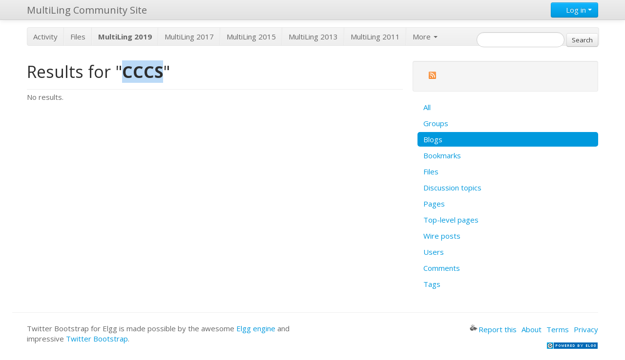

--- FILE ---
content_type: text/html; charset=UTF-8
request_url: http://multiling.iit.demokritos.gr/search?q=CCCS&entity_subtype=blog&entity_type=object&search_type=entities
body_size: 2951
content:
<!DOCTYPE html>
<html xmlns="http://www.w3.org/1999/xhtml" xml:lang="en" lang="en">
<head>
	<meta http-equiv="Content-Type" content="text/html; charset=utf-8" />
	<meta name="ElggRelease" content="1.8.12" />
	<meta name="ElggVersion" content="2012120500" />
	<title>MultiLing Community Site: Results for "CCCS"</title>
	<meta name="viewport" content="width=device-width, initial-scale=1.0">
	<link rel="SHORTCUT ICON" href="http://multiling.iit.demokritos.gr/_graphics/favicon.ico" />
	<link rel="stylesheet" href="http://multiling.iit.demokritos.gr/mod/twitter_bootswatch/vendors/bootstrap-spacelab.min.css" type="text/css" />
	<link rel="stylesheet" href="http://multiling.iit.demokritos.gr/mod/twitter_bootstrap/vendors/bootstrap/css/bootstrap-responsive.min.css" type="text/css" />
	<link rel="stylesheet" href="http://multiling.iit.demokritos.gr/cache/css/default/elgg.1753471985.css" type="text/css" />

	<!--[if gt IE 7]>
		<link rel="stylesheet" type="text/css" href="http://multiling.iit.demokritos.gr/cache/css/default/ie.1753471985.css" />
	<![endif]-->
	<!--[if IE 7]>
		<link rel="stylesheet" type="text/css" href="http://multiling.iit.demokritos.gr/cache/css/default/ie7.1753471985.css" />
	<![endif]-->
	<!--[if IE 6]>
		<link rel="stylesheet" type="text/css" href="http://multiling.iit.demokritos.gr/cache/css/default/ie6.1753471985.css" />
	<![endif]-->

	<script type="text/javascript" src="http://ajax.googleapis.com/ajax/libs/jquery/1.7.1/jquery.min.js"></script>
	<script type="text/javascript" src="http://multiling.iit.demokritos.gr/vendors/jquery/jquery-ui-1.8.16.min.js"></script>
	<script type="text/javascript" src="http://multiling.iit.demokritos.gr/cache/js/default/elgg.1753471985.js"></script>
	<script type="text/javascript" src="http://multiling.iit.demokritos.gr/mod/twitter_bootstrap/views/default/twitter_bootstrap/custom.js"></script>

<script type="text/javascript">
	/**
 * Don't want to cache these -- they could change for every request
 */
elgg.config.lastcache = 1753471985;
elgg.config.viewtype = 'default';
elgg.config.simplecache_enabled = 1;

elgg.security.token.__elgg_ts = 1768275522;
elgg.security.token.__elgg_token = 'eb3fbcd18cb818b50e9fe7a7fd285301';


//Before the DOM is ready, but elgg's js framework is fully initalized
elgg.trigger_hook('boot', 'system');</script>


	<link rel="alternate" type="application/rss+xml" title="RSS" href="http://multiling.iit.demokritos.gr/search?q=CCCS&amp;entity_subtype=blog&amp;entity_type=object&amp;search_type=entities&amp;view=rss" />
</head>
<body>
<div class="elgg-page elgg-page-default">
	<div class="elgg-page-topbar navbar navbar-fixed-top"><!-- navbar -->
		<div class="elgg-inner navbar-inner"><!-- navbar-inner -->
			<div class="container"><!-- container -->
				﻿<a href="http://multiling.iit.demokritos.gr/" class="brand">MultiLing Community Site</a>		<div class="btn-group pull-right"><!--open button group -->
		<a class="btn btn-primary dropdown-toggle" data-toggle="dropdown" href="#">
            <i class="icon-user icon-white"></i> Log in
            <span class="caret"></span>
        </a>
		<ul class="dropdown-menu"><li class="dropdown" style="padding:10px"><form method="post" action="http://multiling.iit.demokritos.gr/action/login" class="elgg-form elgg-form-login"><fieldset><input type="hidden" name="__elgg_token" value="eb3fbcd18cb818b50e9fe7a7fd285301" /><input type="hidden" name="__elgg_ts" value="1768275522" />
<div>
	<label>Username or email</label>
	<input type="text" value="" name="username" class="elgg-input-text elgg-autofocus" /></div>
<div>
	<label>Password</label>
	
<input type="password" value="" name="password" class="elgg-input-password" />
</div>


<div class="elgg-foot">
	<label class="mtm float-alt">
		<input type="checkbox" name="persistent" value="true" />
		Remember me	</label>
	
	<input type="submit" value="Log in" class="btn elgg-button-submit" />
	
	
	<ul class="elgg-menu elgg-menu-general mtm">
			<li><a class="forgot_link pull-right" href="http://multiling.iit.demokritos.gr/forgotpassword">
			Lost password		</a></li>
	</ul>
</div>
</fieldset></form></li></ul></div><!-- /button group --><div class="nav-collapse nav-collapse-margin-issue"><ul class="nav"></ul></div>			</div><!-- /container -->
		</div><!-- /navbar-inner -->
	</div><!-- /navbar -->
	<div class="container"><!-- container -->
		<div class="row">
			<div class="span12">
				<div class="elgg-page-messages">
									</div>
			</div>
		</div>
		<div class="row">
			<div class="span12">
				<div class="elgg-page-header">
					
<h1>
	<a class="" href="http://multiling.iit.demokritos.gr/">
		<img src="http://community.elgg.org/mod/community_theme/graphics/logo.png" alt="elgg logo" />	</a>
</h1>
<div class="subnav clearfix"><ul class="nav nav-pills"><li class="elgg-menu-item-activity"><a href="http://multiling.iit.demokritos.gr/activity">Activity</a></li><li class="elgg-menu-item-file"><a href="http://multiling.iit.demokritos.gr/file/all">Files</a></li><li class="elgg-menu-item-custom1"><a href="http://multiling.iit.demokritos.gr/pages/view/1644/multiling-2019"><b>MultiLing 2019</b></a></li><li class="elgg-menu-item-custom2"><a href="http://multiling.iit.demokritos.gr/pages/view/1616/multiling-2017">MultiLing 2017</a></li><li class="elgg-menu-item-custom3"><a href="http://multiling.iit.demokritos.gr/pages/view/1516/multiling-2015">MultiLing 2015</a></li><li class="elgg-menu-item-custom4"><a href="http://multiling.iit.demokritos.gr/pages/view/662/multiling-2013">MultiLing 2013</a></li><li class="elgg-menu-item-custom5"><a href="http://users.iit.demokritos.gr/~ggianna/TAC2011/MultiLing2011.html">MultiLing 2011</a></li><li class="elgg-more dropdown"><a class="dropdown-toggle" data-toggle="dropdown" href="#">More <b class="caret white"></b></a><ul class="elgg-menu elgg-menu-site elgg-menu-site-more dropdown-menu"><li class="elgg-menu-item-blog"><a href="http://multiling.iit.demokritos.gr/blog/all">Blogs</a></li><li class="elgg-menu-item-bookmarks"><a href="http://multiling.iit.demokritos.gr/bookmarks/all">Bookmarks</a></li><li class="elgg-menu-item-groups"><a href="http://multiling.iit.demokritos.gr/groups/all">Groups</a></li><li class="elgg-menu-item-members"><a href="http://multiling.iit.demokritos.gr/members">Members</a></li><li class="elgg-menu-item-pages"><a href="http://multiling.iit.demokritos.gr/pages/all">Pages</a></li><li class="elgg-menu-item-thewire"><a href="http://multiling.iit.demokritos.gr/thewire/all">The Wire</a></li></ul></li></ul></div>﻿
<form class="form-search elgg-search-header" action="http://multiling.iit.demokritos.gr/search" method="get">
	<fieldset>
		<input type="text" class="input-medium search-query" size="21" name="q" value="" />
		<input type="hidden" name="search_type" value="all" />
		<input type="submit" value="Search" class="elgg-button" />
	</fieldset>
</form>
				</div>
			</div>
		</div>
		<div class="row">
			<div class="elgg-page-body">
				<div class="elgg-layout elgg-layout-one-sidebar clearfix">
	<div class="span8"><!-- required for bootstrap -->
		<div class="elgg-main elgg-body">
			<div class="page-header"><h2>Results for "<strong class="search-highlight search-highlight-color1">CCCS</strong>"</h2></div>
<p>No results.</p>
		</div>
	</div><!-- /span -->
	<div class="span4 hidden-phone"><!-- required for bootstrap -->
		<div class="elgg-sidebar">
			<ul class="elgg-menu elgg-menu-extras elgg-menu-hz elgg-menu-extras-default"><li class="elgg-menu-item-rss"><a href="http://multiling.iit.demokritos.gr/search?q=CCCS&amp;entity_subtype=blog&amp;entity_type=object&amp;search_type=entities&amp;view=rss" title="RSS feed for this page"><span class="elgg-icon elgg-icon-rss "></span></a></li></ul><ul class="nav nav-pills nav-stacked elgg-menu elgg-menu-page elgg-menu-page-default"><li class="elgg-menu-item-all"><a href="http://multiling.iit.demokritos.gr/search?q=CCCS&amp;entity_subtype=blog&amp;entity_type=object&amp;search_type=all">All</a></li><li class="elgg-menu-item-item-group"><a href="http://multiling.iit.demokritos.gr/search?q=CCCS&amp;entity_type=group&amp;search_type=entities">Groups</a></li><li class="elgg-menu-item-item-object-blog elgg-state-selected active"><a href="http://multiling.iit.demokritos.gr/search?q=CCCS&amp;entity_subtype=blog&amp;entity_type=object&amp;search_type=entities">Blogs</a></li><li class="elgg-menu-item-item-object-bookmarks"><a href="http://multiling.iit.demokritos.gr/search?q=CCCS&amp;entity_subtype=bookmarks&amp;entity_type=object&amp;search_type=entities">Bookmarks</a></li><li class="elgg-menu-item-item-object-file"><a href="http://multiling.iit.demokritos.gr/search?q=CCCS&amp;entity_subtype=file&amp;entity_type=object&amp;search_type=entities">Files</a></li><li class="elgg-menu-item-item-object-groupforumtopic"><a href="http://multiling.iit.demokritos.gr/search?q=CCCS&amp;entity_subtype=groupforumtopic&amp;entity_type=object&amp;search_type=entities">Discussion topics</a></li><li class="elgg-menu-item-item-object-page"><a href="http://multiling.iit.demokritos.gr/search?q=CCCS&amp;entity_subtype=page&amp;entity_type=object&amp;search_type=entities">Pages</a></li><li class="elgg-menu-item-item-object-page-top"><a href="http://multiling.iit.demokritos.gr/search?q=CCCS&amp;entity_subtype=page_top&amp;entity_type=object&amp;search_type=entities">Top-level pages</a></li><li class="elgg-menu-item-item-object-thewire"><a href="http://multiling.iit.demokritos.gr/search?q=CCCS&amp;entity_subtype=thewire&amp;entity_type=object&amp;search_type=entities">Wire posts</a></li><li class="elgg-menu-item-item-user"><a href="http://multiling.iit.demokritos.gr/search?q=CCCS&amp;entity_type=user&amp;search_type=entities">Users</a></li><li class="elgg-menu-item-search-types-comments"><a href="http://multiling.iit.demokritos.gr/search?q=CCCS&amp;search_type=comments">Comments</a></li><li class="elgg-menu-item-search-types-tags"><a href="http://multiling.iit.demokritos.gr/search?q=CCCS&amp;search_type=tags">Tags</a></li></ul>		</div>
	</div><!-- /span -->
</div>
			</div>
		</div>
		<div class="row">
			<div class="elgg-page-footer">
				<div class="elgg-inner">
					<hr><div class="span6">
Twitter Bootstrap for Elgg is made possible by the awesome <a href="http://elgg.org">Elgg engine</a> and 
impressive <a href="http://twitter.github.com/bootstrap/">Twitter Bootstrap</a>.
</div><!-- /span6 --><div class="mts clearfloat float-alt span4 offset2"><ul class="elgg-menu elgg-menu-footer elgg-menu-hz pull-right elgg-menu-footer-default"><li class="elgg-menu-item-report-this"><a href="javascript:elgg.forward(&#039;reportedcontent/add&#039;+&#039;?address=&#039;+encodeURIComponent(location.href)+&#039;&amp;title=&#039;+encodeURIComponent(document.title));" title="Report this page to an administrator"><span class="elgg-icon elgg-icon-report-this "></span>Report this</a></li><li class="elgg-menu-item-about"><a href="http://multiling.iit.demokritos.gr/about">About</a></li><li class="elgg-menu-item-terms"><a href="http://multiling.iit.demokritos.gr/terms">Terms</a></li><li class="elgg-menu-item-privacy"><a href="http://multiling.iit.demokritos.gr/privacy">Privacy</a></li></ul><a href="http://elgg.org" class="pull-right"><img src="http://multiling.iit.demokritos.gr/_graphics/powered_by_elgg_badge_drk_bckgnd.gif" alt="Powered by Elgg" width="106" height="15" /></a></div>				</div>
			</div>
		</div>
	</div><!-- /container -->
</div>
	<script type="text/javascript" src="http://multiling.iit.demokritos.gr/mod/twitter_bootstrap/vendors/bootstrap/js/bootstrap.min.js"></script>
</body>
</html>

--- FILE ---
content_type: text/css;charset=UTF-8
request_url: http://multiling.iit.demokritos.gr/cache/css/default/elgg.1753471985.css
body_size: 12377
content:

/* Clearfix */
.clearfix:after,
.elgg-grid:after,
.elgg-layout:after,
.elgg-inner:after,
.elgg-page-header:after,
.elgg-page-footer:after,
.elgg-head:after,
.elgg-foot:after,
.elgg-col:after,
.elgg-image-block:after {
	content: ".";
	display: block;
	height: 0;
	clear: both;
	visibility: hidden;	
}

/* Fluid width container that does not wrap floats */
.elgg-body,
.elgg-col-last {
	display: block;
	width: auto;
	word-wrap: break-word;
	overflow: hidden;
	
	/* IE 6, 7 */
	zoom:1;
	*overflow:visible;
}

.elgg-body:after,
.elgg-col-last:after {
	display: block;
	visibility: hidden;
	height: 0 !important;
	line-height: 0;
	overflow: hidden;
	
	/* Stretch to fill up available space */
	font-size: xx-large;
	content: " x x x x x x x x x x x x x x x x x x x x x x x x x x x x x x x x x x x x x x x x x x x x x x x x x x x x x x x x x x x x x x x x x x x x x x x x x x x x x x x x x x x x x x x x x x x x ";
}

/* ***************************************
 * MENUS
 *
 * To add separators to a menu:
 * .elgg-menu-$menu > li:after {content: '|'; background: ...;}
 *************************************** */
/* Enabled nesting of dropdown/flyout menus */
.elgg-menu > li { position: relative; }

.elgg-menu > li:last-child::after {
	display: none;
}

/* Maximize click target */
.elgg-menu > li > a { display: block }

/* Horizontal menus w/ separator support */
.elgg-menu-hz > li,
.elgg-menu-hz > li:after,
.elgg-menu-hz > li > a,
.elgg-menu-hz > li > span {
	vertical-align: middle;
}

/* Allow inline image blocks in horizontal menus */
.elgg-menu-hz .elgg-body:after { content: '.'; }

/* Inline block */
.elgg-gallery > li,
.elgg-button,
.elgg-icon,
.elgg-menu-hz > li,
.elgg-menu-hz > li:after,
.elgg-menu-hz > li > a,
.elgg-menu-hz > li > span {
	/* Google says do this, but why? */
	position: relative;

	display: inline-block;
}

/* ***************************************
	FRIENDS PICKER
*************************************** */
.friends-picker-main-wrapper {
	margin-bottom: 15px;
}
.friends-picker-container h3 {
	font-size:4em !important;
	text-align: left;
	margin:10px 0 20px !important;
	color:#999 !important;
	background: none !important;
	padding:0 !important;
}
.friends-picker .friends-picker-container .panel ul {
	text-align: left;
	margin: 0;
	padding:0;
}
.friends-picker-wrapper {
	margin: 0;
	padding:0;
	position: relative;
	width: 730px;
}
.friends-picker {
	position: relative;
	overflow: hidden;
	margin: 0;
	padding:0;
	width: 730px;
	height: auto;
	background-color: #dedede;
	
	-webkit-border-radius: 8px;
	-moz-border-radius: 8px;
	border-radius: 8px;
}
.friendspicker-savebuttons {
	background: white;
	
	-webkit-border-radius: 8px;
	-moz-border-radius: 8px;
	border-radius: 8px;
	
	margin:0 10px 10px;
}
.friends-picker .friends-picker-container { /* long container used to house end-to-end panels. Width is calculated in JS  */
	position: relative;
	left: 0;
	top: 0;
	width: 100%;
	list-style-type: none;
}
.friends-picker .friends-picker-container .panel {
	float:left;
	height: 100%;
	position: relative;
	width: 730px;
	margin: 0;
	padding:0;
}
.friends-picker .friends-picker-container .panel .wrapper {
	margin: 0;
	padding:4px 10px 10px 10px;
	min-height: 230px;
}
.friends-picker-navigation {
	margin: 0 0 10px;
	padding:0 0 10px;
	border-bottom:1px solid #ccc;
}
.friends-picker-navigation ul {
	list-style: none;
	padding-left: 0;
}
.friends-picker-navigation ul li {
	float: left;
	margin:0;
	background:white;
}
.friends-picker-navigation a {
	font-weight: bold;
	text-align: center;
	background: white;
	color: #999;
	text-decoration: none;
	display: block;
	padding: 0;
	width:20px;
	
	-webkit-border-radius: 4px;
	-moz-border-radius: 4px;
	border-radius: 4px;
}
.tabHasContent {
	background: white;
	color:#333 !important;
}
.friends-picker-navigation li a:hover {
	background: #333;
	color:white !important;
}
.friends-picker-navigation li a.current {
	background: #4690D6;
	color:white !important;
}
.friends-picker-navigation-l, .friends-picker-navigation-r {
	position: absolute;
	top: 46px;
	text-indent: -9000em;
}
.friends-picker-navigation-l a, .friends-picker-navigation-r a {
	display: block;
	height: 40px;
	width: 40px;
}
.friends-picker-navigation-l {
	right: 48px;
	z-index:1;
}
.friends-picker-navigation-r {
	right: 0;
	z-index:1;
}
.friends-picker-navigation-l {
	background: url("http://multiling.iit.demokritos.gr/_graphics/friendspicker.png") no-repeat left top;
}
.friends-picker-navigation-r {
	background: url("http://multiling.iit.demokritos.gr/_graphics/friendspicker.png") no-repeat -60px top;
}
.friends-picker-navigation-l:hover {
	background: url("http://multiling.iit.demokritos.gr/_graphics/friendspicker.png") no-repeat left -44px;
}
.friends-picker-navigation-r:hover {
	background: url("http://multiling.iit.demokritos.gr/_graphics/friendspicker.png") no-repeat -60px -44px;
}
.friendspicker-savebuttons .elgg-button-submit,
.friendspicker-savebuttons .elgg-button-cancel {
	margin:5px 20px 5px 5px;
}
.friendspicker-members-table {
	background: #dedede;
	
	-webkit-border-radius: 8px;
	-moz-border-radius: 8px;
	border-radius: 8px;
	
	margin:10px 0 0;
	padding:10px 10px 0;
}

/* ***************************************
	AUTOCOMPLETE
*************************************** */
.ui-autocomplete {
	position: absolute;
	cursor: default;
}
.elgg-autocomplete-item .elgg-body {
	max-width: 600px;
}
.ui-autocomplete {
	background-color: white;
	border: 1px solid #ccc;
	overflow: hidden;

	-webkit-border-radius: 5px;
	-moz-border-radius: 5px;
	border-radius: 5px;
}
.ui-autocomplete .ui-menu-item {
	padding: 0px 4px;
	
	-webkit-border-radius: 5px;
	-moz-border-radius: 5px;
	border-radius: 5px;
}
.ui-autocomplete .ui-menu-item:hover {
	background-color: #eee;
}
.ui-autocomplete a:hover {
	text-decoration: none;
	color: #4690D6;
}

/* ***************************************
	USER PICKER
*************************************** */
.elgg-user-picker-list li:first-child {
	border-top: 1px dotted #ccc;
	margin-top: 5px;
}
.elgg-user-picker-list > li {
	border-bottom: 1px dotted #ccc;
}

/* ***************************************
      DATE PICKER
**************************************** */
.ui-datepicker {
	display: none;

	margin-top: 3px;
	width: 208px;
	background-color: white;
	border: 1px solid #0054A7;
	-webkit-border-radius: 6px;
	-moz-border-radius: 6px;
	border-radius: 6px;
	overflow: hidden;

	-webkit-box-shadow: 4px 4px 4px rgba(0, 0, 0, 0.5);
	-moz-box-shadow: 4px 4px 4px rgba(0, 0, 0, 0.5);
	box-shadow: 4px 4px 4px rgba(0, 0, 0, 0.5);
}
.ui-datepicker-inline {
	-webkit-box-shadow: none;
	-moz-box-shadow: none;
	box-shadow: none;
}

.ui-datepicker-header {
	position: relative;
	background: #4690D6;
	color: white;
	padding: 2px 0;
	border-bottom: 1px solid #0054A7;
}
.ui-datepicker-header a {
	color: white;
}
.ui-datepicker-prev, .ui-datepicker-next {
	position: absolute;
	top: 5px;
	cursor: pointer;
}
.ui-datepicker-prev {
	left: 6px;
}
.ui-datepicker-next {
	right: 6px;
}
.ui-datepicker-title {
	line-height: 1.8em;
	margin: 0 30px;
	text-align: center;
	font-weight: bold;
}
.ui-datepicker-calendar {
	margin: 4px;
}
.ui-datepicker th {
	color: #0054A7;
	border: none;
	font-weight: bold;
	padding: 5px 6px;
	text-align: center;
}
.ui-datepicker td {
	padding: 1px;
}
.ui-datepicker td span, .ui-datepicker td a {
	display: block;
	padding: 2px;
	line-height: 1.2em;
	text-align: right;
	text-decoration: none;
}
.ui-datepicker-calendar .ui-state-default {
	border: 1px solid #ccc;
	color: #4690D6;;
	background: #fafafa;
}
.ui-datepicker-calendar .ui-state-hover {
	border: 1px solid #aaa;
	color: #0054A7;
	background: #eee;
}
.ui-datepicker-calendar .ui-state-active,
.ui-datepicker-calendar .ui-state-active.ui-state-hover {
	font-weight: bold;
	border: 1px solid #0054A7;
	color: #0054A7;
	background: #E4ECF5;
}
/* **************************
	BUTTONS
************************** */

/* Base */
.elgg-button {
	display: inline-block;
  *display: inline;
  padding: 4px 10px 4px;
  margin-bottom: 0;
  *margin-left: .3em;
  font-size: 13px;
  line-height: 18px;
  *line-height: 20px;
  color: #333333;
  text-align: center;
  text-shadow: 0 1px 1px rgba(255, 255, 255, 0.75);
  vertical-align: middle;
  cursor: pointer;
  background-color: #f5f5f5;
  *background-color: #e6e6e6;
  background-image: -ms-linear-gradient(top, #ffffff, #e6e6e6);
  background-image: -webkit-gradient(linear, 0 0, 0 100%, from(#ffffff), to(#e6e6e6));
  background-image: -webkit-linear-gradient(top, #ffffff, #e6e6e6);
  background-image: -o-linear-gradient(top, #ffffff, #e6e6e6);
  background-image: linear-gradient(top, #ffffff, #e6e6e6);
  background-image: -moz-linear-gradient(top, #ffffff, #e6e6e6);
  background-repeat: repeat-x;
  border: 1px solid #cccccc;
  *border: 0;
  border-color: rgba(0, 0, 0, 0.1) rgba(0, 0, 0, 0.1) rgba(0, 0, 0, 0.25);
  border-color: #e6e6e6 #e6e6e6 #bfbfbf;
  border-bottom-color: #b3b3b3;
  -webkit-border-radius: 4px;
     -moz-border-radius: 4px;
          border-radius: 4px;
  filter: progid:dximagetransform.microsoft.gradient(startColorstr='#ffffff', endColorstr='#e6e6e6', GradientType=0);
  filter: progid:dximagetransform.microsoft.gradient(enabled=false);
  *zoom: 1;
  -webkit-box-shadow: inset 0 1px 0 rgba(255, 255, 255, 0.2), 0 1px 2px rgba(0, 0, 0, 0.05);
     -moz-box-shadow: inset 0 1px 0 rgba(255, 255, 255, 0.2), 0 1px 2px rgba(0, 0, 0, 0.05);
          box-shadow: inset 0 1px 0 rgba(255, 255, 255, 0.2), 0 1px 2px rgba(0, 0, 0, 0.05);
}
.elgg-button:hover,
.elgg-button:active,
.elgg-button.active,
.elgg-button.disabled,
.elgg-button[disabled] {
  background-color: #e6e6e6;
  *background-color: #d9d9d9;
}

.elgg-button:active,
.elgg-button.active {
  background-color: #cccccc \9;
}

.elgg-button:first-child {
  *margin-left: 0;
}

.elgg-button:hover {
  color: #333333;
  text-decoration: none;
  background-color: #e6e6e6;
  *background-color: #d9d9d9;
  /* Buttons in IE7 don't get borders, so darken on hover */

  background-position: 0 -15px;
  -webkit-transition: background-position 0.1s linear;
     -moz-transition: background-position 0.1s linear;
      -ms-transition: background-position 0.1s linear;
       -o-transition: background-position 0.1s linear;
          transition: background-position 0.1s linear;
}

.elgg-button:focus {
  outline: thin dotted #333;
  outline: 5px auto -webkit-focus-ring-color;
  outline-offset: -2px;
}

.elgg-button.active,
.elgg-button:active {
  background-color: #e6e6e6;
  background-color: #d9d9d9 \9;
  background-image: none;
  outline: 0;
  -webkit-box-shadow: inset 0 2px 4px rgba(0, 0, 0, 0.15), 0 1px 2px rgba(0, 0, 0, 0.05);
     -moz-box-shadow: inset 0 2px 4px rgba(0, 0, 0, 0.15), 0 1px 2px rgba(0, 0, 0, 0.05);
          box-shadow: inset 0 2px 4px rgba(0, 0, 0, 0.15), 0 1px 2px rgba(0, 0, 0, 0.05);
}

.elgg-button.disabled,
.elgg-button[disabled] {
  cursor: default;
  background-color: #e6e6e6;
  background-image: none;
  opacity: 0.65;
  filter: alpha(opacity=65);
  -webkit-box-shadow: none;
     -moz-box-shadow: none;
          box-shadow: none;
}

.elgg-button-large {
  padding: 9px 14px;
  font-size: 15px;
  line-height: normal;
  -webkit-border-radius: 5px;
     -moz-border-radius: 5px;
          border-radius: 5px;
}

.elgg-button-large [class^="icon-"] {
  margin-top: 1px;
}

.elgg-button-small {
  padding: 5px 9px;
  font-size: 11px;
  line-height: 16px;
}

.elgg-button-small [class^="icon-"] {
  margin-top: -1px;
}

.elgg-button-mini {
  padding: 2px 6px;
  font-size: 11px;
  line-height: 14px;
}

.elgg-button-primary,
.elgg-button-primary:hover,
.elgg-button-warning,
.elgg-button-warning:hover,
.elgg-button-danger,
.elgg-button-danger:hover,
.elgg-button-success,
.elgg-button-success:hover,
.elgg-button-info,
.elgg-button-info:hover,
.elgg-button-inverse,
.elgg-button-inverse:hover {
  color: #ffffff;
  text-shadow: 0 -1px 0 rgba(0, 0, 0, 0.25);
}

.elgg-button-primary.active,
.elgg-button-warning.active,
.elgg-button-danger.active,
.elgg-button-success.active,
.elgg-button-info.active,
.elgg-button-inverse.active {
  color: rgba(255, 255, 255, 0.75);
}

.elgg-button {
  border-color: #ccc;
  border-color: rgba(0, 0, 0, 0.1) rgba(0, 0, 0, 0.1) rgba(0, 0, 0, 0.25);
}

.elgg-button-primary {
  background-color: #0074cc;
  *background-color: #0055cc;
  background-image: -ms-linear-gradient(top, #0088cc, #0055cc);
  background-image: -webkit-gradient(linear, 0 0, 0 100%, from(#0088cc), to(#0055cc));
  background-image: -webkit-linear-gradient(top, #0088cc, #0055cc);
  background-image: -o-linear-gradient(top, #0088cc, #0055cc);
  background-image: -moz-linear-gradient(top, #0088cc, #0055cc);
  background-image: linear-gradient(top, #0088cc, #0055cc);
  background-repeat: repeat-x;
  border-color: #0055cc #0055cc #003580;
  border-color: rgba(0, 0, 0, 0.1) rgba(0, 0, 0, 0.1) rgba(0, 0, 0, 0.25);
  filter: progid:dximagetransform.microsoft.gradient(startColorstr='#0088cc', endColorstr='#0055cc', GradientType=0);
  filter: progid:dximagetransform.microsoft.gradient(enabled=false);
}

.elgg-button-primary:hover,
.elgg-button-primary:active,
.elgg-button-primary.active,
.elgg-button-primary.disabled,
.elgg-button-primary[disabled] {
  background-color: #0055cc;
  *background-color: #004ab3;
}

.elgg-button-primary:active,
.elgg-button-primary.active {
  background-color: #004099 \9;
}

.elgg-button-warning {
  background-color: #faa732;
  *background-color: #f89406;
  background-image: -ms-linear-gradient(top, #fbb450, #f89406);
  background-image: -webkit-gradient(linear, 0 0, 0 100%, from(#fbb450), to(#f89406));
  background-image: -webkit-linear-gradient(top, #fbb450, #f89406);
  background-image: -o-linear-gradient(top, #fbb450, #f89406);
  background-image: -moz-linear-gradient(top, #fbb450, #f89406);
  background-image: linear-gradient(top, #fbb450, #f89406);
  background-repeat: repeat-x;
  border-color: #f89406 #f89406 #ad6704;
  border-color: rgba(0, 0, 0, 0.1) rgba(0, 0, 0, 0.1) rgba(0, 0, 0, 0.25);
  filter: progid:dximagetransform.microsoft.gradient(startColorstr='#fbb450', endColorstr='#f89406', GradientType=0);
  filter: progid:dximagetransform.microsoft.gradient(enabled=false);
}

.elgg-button-warning:hover,
.elgg-button-warning:active,
.elgg-button-warning.active,
.elgg-button-warning.disabled,
.elgg-button-warning[disabled] {
  background-color: #f89406;
  *background-color: #df8505;
}

.elgg-button-warning:active,
.elgg-button-warning.active {
  background-color: #c67605 \9;
}

.elgg-button-danger {
  background-color: #da4f49;
  *background-color: #bd362f;
  background-image: -ms-linear-gradient(top, #ee5f5b, #bd362f);
  background-image: -webkit-gradient(linear, 0 0, 0 100%, from(#ee5f5b), to(#bd362f));
  background-image: -webkit-linear-gradient(top, #ee5f5b, #bd362f);
  background-image: -o-linear-gradient(top, #ee5f5b, #bd362f);
  background-image: -moz-linear-gradient(top, #ee5f5b, #bd362f);
  background-image: linear-gradient(top, #ee5f5b, #bd362f);
  background-repeat: repeat-x;
  border-color: #bd362f #bd362f #802420;
  border-color: rgba(0, 0, 0, 0.1) rgba(0, 0, 0, 0.1) rgba(0, 0, 0, 0.25);
  filter: progid:dximagetransform.microsoft.gradient(startColorstr='#ee5f5b', endColorstr='#bd362f', GradientType=0);
  filter: progid:dximagetransform.microsoft.gradient(enabled=false);
}

.elgg-button-danger:hover,
.elgg-button-danger:active,
.elgg-button-danger.active,
.elgg-button-danger.disabled,
.elgg-button-danger[disabled] {
  background-color: #bd362f;
  *background-color: #a9302a;
}

.elgg-button-danger:active,
.elgg-button-danger.active {
  background-color: #942a25 \9;
}

.elgg-button-success {
  background-color: #5bb75b;
  *background-color: #51a351;
  background-image: -ms-linear-gradient(top, #62c462, #51a351);
  background-image: -webkit-gradient(linear, 0 0, 0 100%, from(#62c462), to(#51a351));
  background-image: -webkit-linear-gradient(top, #62c462, #51a351);
  background-image: -o-linear-gradient(top, #62c462, #51a351);
  background-image: -moz-linear-gradient(top, #62c462, #51a351);
  background-image: linear-gradient(top, #62c462, #51a351);
  background-repeat: repeat-x;
  border-color: #51a351 #51a351 #387038;
  border-color: rgba(0, 0, 0, 0.1) rgba(0, 0, 0, 0.1) rgba(0, 0, 0, 0.25);
  filter: progid:dximagetransform.microsoft.gradient(startColorstr='#62c462', endColorstr='#51a351', GradientType=0);
  filter: progid:dximagetransform.microsoft.gradient(enabled=false);
}

.elgg-button-success:hover,
.elgg-button-success:active,
.elgg-button-success.active,
.elgg-button-success.disabled,
.elgg-button-success[disabled] {
  background-color: #51a351;
  *background-color: #499249;
}

.elgg-button-success:active,
.elgg-button-success.active {
  background-color: #408140 \9;
}

.elgg-button-info {
  background-color: #49afcd;
  *background-color: #2f96b4;
  background-image: -ms-linear-gradient(top, #5bc0de, #2f96b4);
  background-image: -webkit-gradient(linear, 0 0, 0 100%, from(#5bc0de), to(#2f96b4));
  background-image: -webkit-linear-gradient(top, #5bc0de, #2f96b4);
  background-image: -o-linear-gradient(top, #5bc0de, #2f96b4);
  background-image: -moz-linear-gradient(top, #5bc0de, #2f96b4);
  background-image: linear-gradient(top, #5bc0de, #2f96b4);
  background-repeat: repeat-x;
  border-color: #2f96b4 #2f96b4 #1f6377;
  border-color: rgba(0, 0, 0, 0.1) rgba(0, 0, 0, 0.1) rgba(0, 0, 0, 0.25);
  filter: progid:dximagetransform.microsoft.gradient(startColorstr='#5bc0de', endColorstr='#2f96b4', GradientType=0);
  filter: progid:dximagetransform.microsoft.gradient(enabled=false);
}

.elgg-button-info:hover,
.elgg-button-info:active,
.elgg-button-info.active,
.elgg-button-info.disabled,
.elgg-button-info[disabled] {
  background-color: #2f96b4;
  *background-color: #2a85a0;
}

.elgg-button-info:active,
.elgg-button-info.active {
  background-color: #24748c \9;
}

.elgg-button-inverse {
  background-color: #414141;
  *background-color: #222222;
  background-image: -ms-linear-gradient(top, #555555, #222222);
  background-image: -webkit-gradient(linear, 0 0, 0 100%, from(#555555), to(#222222));
  background-image: -webkit-linear-gradient(top, #555555, #222222);
  background-image: -o-linear-gradient(top, #555555, #222222);
  background-image: -moz-linear-gradient(top, #555555, #222222);
  background-image: linear-gradient(top, #555555, #222222);
  background-repeat: repeat-x;
  border-color: #222222 #222222 #000000;
  border-color: rgba(0, 0, 0, 0.1) rgba(0, 0, 0, 0.1) rgba(0, 0, 0, 0.25);
  filter: progid:dximagetransform.microsoft.gradient(startColorstr='#555555', endColorstr='#222222', GradientType=0);
  filter: progid:dximagetransform.microsoft.gradient(enabled=false);
}

.elgg-button-inverse:hover,
.elgg-button-inverse:active,
.elgg-button-inverse.active,
.elgg-button-inverse.disabled,
.elgg-button-inverse[disabled] {
  background-color: #222222;
  *background-color: #151515;
}

.elgg-button-inverse:active,
.elgg-button-inverse.active {
  background-color: #080808 \9;
}

button.elgg-button,
input[type="submit"].elgg-button {
  *padding-top: 2px;
  *padding-bottom: 2px;
}

button.elgg-button::-moz-focus-inner,
input[type="submit"].elgg-button::-moz-focus-inner {
  padding: 0;
  border: 0;
}

button.elgg-button.elgg-button-large,
input[type="submit"].elgg-button.elgg-button-large {
  *padding-top: 7px;
  *padding-bottom: 7px;
}

button.elgg-button.elgg-button-small,
input[type="submit"].elgg-button.elgg-button-small {
  *padding-top: 3px;
  *padding-bottom: 3px;
}

button.elgg-button.elgg-button-mini,
input[type="submit"].elgg-button.elgg-button-mini {
  *padding-top: 1px;
  *padding-bottom: 1px;
}

.elgg-button-group {
  position: relative;
  *margin-left: .3em;
  *zoom: 1;
}

.elgg-button-group:before,
.elgg-button-group:after {
  display: table;
  content: "";
}

.elgg-button-group:after {
  clear: both;
}

.elgg-button-group:first-child {
  *margin-left: 0;
}

.elgg-button-group + .elgg-button-group {
  margin-left: 5px;
}

.elgg-button-toolbar {
  margin-top: 9px;
  margin-bottom: 9px;
}

.elgg-button-toolbar .elgg-button-group {
  display: inline-block;
  *display: inline;
  /* IE7 inline-block hack */

  *zoom: 1;
}

.elgg-button-group > .elgg-button {
  position: relative;
  float: left;
  margin-left: -1px;
  -webkit-border-radius: 0;
     -moz-border-radius: 0;
          border-radius: 0;
}

.elgg-button-group > .elgg-button:first-child {
  margin-left: 0;
  -webkit-border-bottom-left-radius: 4px;
          border-bottom-left-radius: 4px;
  -webkit-border-top-left-radius: 4px;
          border-top-left-radius: 4px;
  -moz-border-radius-bottomleft: 4px;
  -moz-border-radius-topleft: 4px;
}

.elgg-button-group > .elgg-button:last-child,
.elgg-button-group > .dropdown-toggle {
  -webkit-border-top-right-radius: 4px;
          border-top-right-radius: 4px;
  -webkit-border-bottom-right-radius: 4px;
          border-bottom-right-radius: 4px;
  -moz-border-radius-topright: 4px;
  -moz-border-radius-bottomright: 4px;
}

.elgg-button-group > .elgg-button.large:first-child {
  margin-left: 0;
  -webkit-border-bottom-left-radius: 6px;
          border-bottom-left-radius: 6px;
  -webkit-border-top-left-radius: 6px;
          border-top-left-radius: 6px;
  -moz-border-radius-bottomleft: 6px;
  -moz-border-radius-topleft: 6px;
}

.elgg-button-group > .elgg-button.large:last-child,
.elgg-button-group > .large.dropdown-toggle {
  -webkit-border-top-right-radius: 6px;
          border-top-right-radius: 6px;
  -webkit-border-bottom-right-radius: 6px;
          border-bottom-right-radius: 6px;
  -moz-border-radius-topright: 6px;
  -moz-border-radius-bottomright: 6px;
}

.elgg-button-group > .elgg-button:hover,
.elgg-button-group > .elgg-button:focus,
.elgg-button-group > .elgg-button:active,
.elgg-button-group > .elgg-button.active {
  z-index: 2;
}

.elgg-button-group .dropdown-toggle:active,
.elgg-button-group.open .dropdown-toggle {
  outline: 0;
}

.elgg-button-group > .dropdown-toggle {
  *padding-top: 4px;
  padding-right: 8px;
  *padding-bottom: 4px;
  padding-left: 8px;
  -webkit-box-shadow: inset 1px 0 0 rgba(255, 255, 255, 0.125), inset 0 1px 0 rgba(255, 255, 255, 0.2), 0 1px 2px rgba(0, 0, 0, 0.05);
     -moz-box-shadow: inset 1px 0 0 rgba(255, 255, 255, 0.125), inset 0 1px 0 rgba(255, 255, 255, 0.2), 0 1px 2px rgba(0, 0, 0, 0.05);
          box-shadow: inset 1px 0 0 rgba(255, 255, 255, 0.125), inset 0 1px 0 rgba(255, 255, 255, 0.2), 0 1px 2px rgba(0, 0, 0, 0.05);
}

.elgg-button-group > .elgg-button-mini.dropdown-toggle {
  padding-right: 5px;
  padding-left: 5px;
}

.elgg-button-group > .elgg-button-small.dropdown-toggle {
  *padding-top: 4px;
  *padding-bottom: 4px;
}

.elgg-button-group > .elgg-button-large.dropdown-toggle {
  padding-right: 12px;
  padding-left: 12px;
}

.elgg-button-group.open .dropdown-toggle {
  background-image: none;
  -webkit-box-shadow: inset 0 2px 4px rgba(0, 0, 0, 0.15), 0 1px 2px rgba(0, 0, 0, 0.05);
     -moz-box-shadow: inset 0 2px 4px rgba(0, 0, 0, 0.15), 0 1px 2px rgba(0, 0, 0, 0.05);
          box-shadow: inset 0 2px 4px rgba(0, 0, 0, 0.15), 0 1px 2px rgba(0, 0, 0, 0.05);
}

.elgg-button-group.open .elgg-button.dropdown-toggle {
  background-color: #e6e6e6;
}

.elgg-button-group.open .elgg-button-primary.dropdown-toggle {
  background-color: #0055cc;
}

.elgg-button-group.open .elgg-button-warning.dropdown-toggle {
  background-color: #f89406;
}

.elgg-button-group.open .elgg-button-danger.dropdown-toggle {
  background-color: #bd362f;
}

.elgg-button-group.open .elgg-button-success.dropdown-toggle {
  background-color: #51a351;
}

.elgg-button-group.open .elgg-button-info.dropdown-toggle {
  background-color: #2f96b4;
}

.elgg-button-group.open .elgg-button-inverse.dropdown-toggle {
  background-color: #222222;
}

.elgg-button .caret {
  margin-top: 7px;
  margin-left: 0;
}

.elgg-button:hover .caret,
.open.elgg-button-group .caret {
  opacity: 1;
  filter: alpha(opacity=100);
}

.elgg-button-mini .caret {
  margin-top: 5px;
}

.elgg-button-small .caret {
  margin-top: 6px;
}

.elgg-button-large .caret {
  margin-top: 6px;
  border-top-width: 5px;
  border-right-width: 5px;
  border-left-width: 5px;
}

.dropup .elgg-button-large .caret {
  border-top: 0;
  border-bottom: 5px solid #000000;
}

.elgg-button-primary .caret,
.elgg-button-warning .caret,
.elgg-button-danger .caret,
.elgg-button-info .caret,
.elgg-button-success .caret,
.elgg-button-inverse .caret {
  border-top-color: #ffffff;
  border-bottom-color: #ffffff;
  opacity: 0.75;
  filter: alpha(opacity=75);
}

.input-prepend .elgg-button,
.input-append .elgg-button {
  margin-left: -1px;
  -webkit-border-radius: 0;
     -moz-border-radius: 0;
          border-radius: 0;
}

.input-prepend .elgg-button {
  margin-right: -1px;
}

.input-prepend .elgg-button:first-child {
  -webkit-border-radius: 3px 0 0 3px;
     -moz-border-radius: 3px 0 0 3px;
          border-radius: 3px 0 0 3px;
}

.input-append .elgg-button:last-child {
  -webkit-border-radius: 0 3px 3px 0;
     -moz-border-radius: 0 3px 3px 0;
          border-radius: 0 3px 3px 0;
}

.input-prepend.input-append .elgg-button:last-child {
  margin-left: -1px;
  -webkit-border-radius: 0 3px 3px 0;
     -moz-border-radius: 0 3px 3px 0;
          border-radius: 0 3px 3px 0;
}
/* ***************************************
	ICONS
*************************************** */

.elgg-icon {
	background: transparent url(http://multiling.iit.demokritos.gr/_graphics/elgg_sprites.png) no-repeat left;
	width: 16px;
	height: 16px;
	margin: 0 2px;
}
.elgg-icon-arrow-left {
	background-position: 0 -0px;
}
.elgg-icon-arrow-right {
	background-position: 0 -18px;
}
.elgg-icon-arrow-two-head {
	background-position: 0 -36px;
}
.elgg-icon-attention:hover {
	background-position: 0 -54px;
}
.elgg-icon-attention {
	background-position: 0 -72px;
}
.elgg-icon-calendar {
	background-position: 0 -90px;
}
.elgg-icon-cell-phone {
	background-position: 0 -108px;
}
.elgg-icon-checkmark:hover {
	background-position: 0 -126px;
}
.elgg-icon-checkmark {
	background-position: 0 -144px;
}
.elgg-icon-clip:hover {
	background-position: 0 -162px;
}
.elgg-icon-clip {
	background-position: 0 -180px;
}
.elgg-icon-cursor-drag-arrow {
	background-position: 0 -198px;
}
.elgg-icon-delete-alt:hover {
	background-position: 0 -216px;
}
.elgg-icon-delete-alt {
	background-position: 0 -234px;
}
.elgg-icon-delete:hover {
	background-position: 0 -252px;
}
.elgg-icon-delete {
	background-position: 0 -270px;
}
.elgg-icon-download:hover {
	background-position: 0 -288px;
}
.elgg-icon-download {
	background-position: 0 -306px;
}
.elgg-icon-eye {
	background-position: 0 -324px;
}
.elgg-icon-facebook {
	background-position: 0 -342px;
}
.elgg-icon-grid:hover {
	background-position: 0 -360px;
}
.elgg-icon-grid {
	background-position: 0 -378px;
}
.elgg-icon-home:hover {
	background-position: 0 -396px;
}
.elgg-icon-home {
	background-position: 0 -414px;
}
.elgg-icon-hover-menu:hover {
	background-position: 0 -432px;
}
.elgg-icon-hover-menu {
	background-position: 0 -450px;
}
.elgg-icon-info:hover {
	background-position: 0 -468px;
}
.elgg-icon-info {
	background-position: 0 -486px;
}
.elgg-icon-link:hover {
	background-position: 0 -504px;
}
.elgg-icon-link {
	background-position: 0 -522px;
}
.elgg-icon-list {
	background-position: 0 -540px;
}
.elgg-icon-lock-closed {
	background-position: 0 -558px;
}
.elgg-icon-lock-open {
	background-position: 0 -576px;
}
.elgg-icon-mail-alt:hover {
	background-position: 0 -594px;
}
.elgg-icon-mail-alt {
	background-position: 0 -612px;
}
.elgg-icon-mail:hover {
	background-position: 0 -630px;
}
.elgg-icon-mail {
	background-position: 0 -648px;
}
.elgg-icon-photo {
	background-position: 0 -666px;
}
.elgg-icon-print-alt {
	background-position: 0 -684px;
}
.elgg-icon-print {
	background-position: 0 -702px;
}
.elgg-icon-push-pin-alt {
	background-position: 0 -720px;
}
.elgg-icon-push-pin {
	background-position: 0 -738px;
}
.elgg-icon-redo {
	background-position: 0 -756px;
}
.elgg-icon-refresh:hover {
	background-position: 0 -774px;
}
.elgg-icon-refresh {
	background-position: 0 -792px;
}
.elgg-icon-round-arrow-left {
	background-position: 0 -810px;
}
.elgg-icon-round-arrow-right {
	background-position: 0 -828px;
}
.elgg-icon-round-checkmark {
	background-position: 0 -846px;
}
.elgg-icon-round-minus {
	background-position: 0 -864px;
}
.elgg-icon-round-plus {
	background-position: 0 -882px;
}
.elgg-icon-rss {
	background-position: 0 -900px;
}
.elgg-icon-search-focus {
	background-position: 0 -918px;
}
.elgg-icon-search {
	background-position: 0 -936px;
}
.elgg-icon-settings-alt:hover {
	background-position: 0 -954px;
}
.elgg-icon-settings-alt {
	background-position: 0 -972px;
}
.elgg-icon-settings {
	background-position: 0 -990px;
}
.elgg-icon-share:hover {
	background-position: 0 -1008px;
}
.elgg-icon-share {
	background-position: 0 -1026px;
}
.elgg-icon-shop-cart:hover {
	background-position: 0 -1044px;
}
.elgg-icon-shop-cart {
	background-position: 0 -1062px;
}
.elgg-icon-speech-bubble-alt:hover {
	background-position: 0 -1080px;
}
.elgg-icon-speech-bubble-alt {
	background-position: 0 -1098px;
}
.elgg-icon-speech-bubble:hover {
	background-position: 0 -1116px;
}
.elgg-icon-speech-bubble {
	background-position: 0 -1134px;
}
.elgg-icon-star-alt {
	background-position: 0 -1152px;
}
.elgg-icon-star-empty:hover {
	background-position: 0 -1170px;
}
.elgg-icon-star-empty {
	background-position: 0 -1188px;
}
.elgg-icon-star:hover {
	background-position: 0 -1206px;
}
.elgg-icon-star {
	background-position: 0 -1224px;
}
.elgg-icon-tag:hover {
	background-position: 0 -1242px;
}
.elgg-icon-tag {
	background-position: 0 -1260px;
}
.elgg-icon-thumbs-down-alt:hover {
	background-position: 0 -1278px;
}
.elgg-icon-thumbs-down:hover,
.elgg-icon-thumbs-down-alt {
	background-position: 0 -1296px;
}
.elgg-icon-thumbs-down {
	background-position: 0 -1314px;
}
.elgg-icon-thumbs-up-alt:hover {
	background-position: 0 -1332px;
}
.elgg-icon-thumbs-up:hover,
.elgg-icon-thumbs-up-alt {
	background-position: 0 -1350px;
}
.elgg-icon-thumbs-up {
	background-position: 0 -1368px;
}
.elgg-icon-trash {
	background-position: 0 -1386px;
}
.elgg-icon-twitter {
	background-position: 0 -1404px;
}
.elgg-icon-undo {
	background-position: 0 -1422px;
}
.elgg-icon-user:hover {
	background-position: 0 -1440px;
}
.elgg-icon-user {
	background-position: 0 -1458px;
}
.elgg-icon-users:hover {
	background-position: 0 -1476px;
}
.elgg-icon-users {
	background-position: 0 -1494px;
}
.elgg-icon-video {
	background-position: 0 -1512px;
}


.elgg-avatar > .elgg-icon-hover-menu {
	display: none;
	position: absolute;
	right: 0;
	bottom: 0;
	margin: 0;
	cursor: pointer;
}

.elgg-ajax-loader {
	background: white url(http://multiling.iit.demokritos.gr/_graphics/ajax_loader_bw.gif) no-repeat center center;
	min-height: 31px;
	min-width: 31px;
}

/* ***************************************
	AVATAR ICONS
*************************************** */
.elgg-avatar {
	position: relative;
	display: inline-block;
}
.elgg-avatar > a > img {
	display: block;
}
.elgg-avatar-tiny > a > img {
	width: 25px;
	height: 25px;
	
	/* remove the border-radius if you don't want rounded avatars in supported browsers */
	-webkit-border-radius: 3px;
	-moz-border-radius: 3px;
	border-radius: 3px;
	
	-moz-background-clip:  border;
	background-clip:  border;

	-webkit-background-size: 25px;
	-khtml-background-size: 25px;
	-moz-background-size: 25px;
	-o-background-size: 25px;
	background-size: 25px;
}
.elgg-avatar-small > a > img {
	width: 40px;
	height: 40px;
	
	/* remove the border-radius if you don't want rounded avatars in supported browsers */
	-webkit-border-radius: 5px;
	-moz-border-radius: 5px;
	border-radius: 5px;
	
	-moz-background-clip:  border;
	background-clip:  border;

	-webkit-background-size: 40px;
	-khtml-background-size: 40px;
	-moz-background-size: 40px;
	-o-background-size: 40px;
	background-size: 40px;
}
.elgg-avatar-medium > a > img {
	width: 100px;
	height: 100px;
}
.elgg-avatar-large > a > img {
	width: 200px;
	height: 200px;
}
/* ***************************************
	Modules
*************************************** */
.elgg-module {
	overflow: hidden;
	margin-bottom: 20px;
}

/* Aside */
.elgg-module-aside .elgg-head {
	border-bottom: 1px solid #CCC;
	
	margin-bottom: 5px;
	padding-bottom: 5px;
}

/* Info */
.elgg-module-info > .elgg-head {
	background: #e4e4e4;
	padding: 5px;
	margin-bottom: 10px;
	
	-webkit-border-radius: 3px;
	-moz-border-radius: 3px;
	border-radius: 3px;
}
.elgg-module-info > .elgg-head * {
	color: #333;
}

/* Popup */
.elgg-module-popup {
	background-color: white;
	border: 1px solid #ccc;
	
	z-index: 9999;
	margin-bottom: 0;
	padding: 5px;
	-webkit-border-radius: 6px;
	-moz-border-radius: 6px;
	border-radius: 6px;
	
	-webkit-box-shadow: 4px 4px 4px rgba(0, 0, 0, 0.5);
	-moz-box-shadow: 4px 4px 4px rgba(0, 0, 0, 0.5);
	box-shadow: 4px 4px 4px rgba(0, 0, 0, 0.5);
}
.elgg-module-popup > .elgg-head {
	margin-bottom: 5px;
}
.elgg-module-popup > .elgg-head * {
	color: #0054A7;
}

/* Dropdown */
.elgg-module-dropdown {
	background-color:white;
	border:5px solid #CCC;
	
	-webkit-border-radius: 5px 0 5px 5px;
	-moz-border-radius: 5px 0 5px 5px;
	border-radius: 5px 0 5px 5px;
	
	display:none;
	
	width: 210px;
	padding: 12px;
	margin-right: 0px;
	z-index:100;
	
	-webkit-box-shadow: 0 3px 3px rgba(0, 0, 0, 0.45);
	-moz-box-shadow: 0 3px 3px rgba(0, 0, 0, 0.45);
	box-shadow: 0 3px 3px rgba(0, 0, 0, 0.45);
	
	position:absolute;
	right: 0px;
	top: 100%;
}

/* Featured */
.elgg-module-featured {
	border: 1px solid #4690D6;
	
	-webkit-border-radius: 6px;
	-moz-border-radius: 6px;
	border-radius: 6px;
}
.elgg-module-featured > .elgg-head {
	padding: 5px;
	background-color: #4690D6;
}
.elgg-module-featured > .elgg-head * {
	color: white;
}
.elgg-module-featured > .elgg-body {
	padding: 10px;
}

/* ***************************************
	Widgets
*************************************** */
.elgg-widgets {
	float: right;
	min-height: 30px;
}
.elgg-widget-add-control {
	text-align: right;
	margin: 5px 5px 15px;
}
.elgg-widgets-add-panel {
	padding: 10px;
	margin: 0 5px 15px;
	background: #dedede;
	border: 2px solid #ccc;
}
.elgg-widgets-add-panel li {
	float: left;
	margin: 2px 10px;
	width: 200px;
	padding: 4px;
	background-color: #ccc;
	border: 2px solid #b0b0b0;
	font-weight: bold;
}
.elgg-widgets-add-panel li a {
	display: block;
}
.elgg-widgets-add-panel .elgg-state-available {
	color: #333;
	cursor: pointer;
}
.elgg-widgets-add-panel .elgg-state-available:hover {
	background-color: #bcbcbc;
}
.elgg-widgets-add-panel .elgg-state-unavailable {
	color: #888;
}

.elgg-module-widget {
	background-color: #dedede;
	padding: 2px;
	margin: 0 5px 15px;
	position: relative;
}
.elgg-module-widget:hover {
	background-color: #ccc;
}
.elgg-module-widget > .elgg-head {
	background-color: #eeeeee;
	height: 26px;
	overflow: hidden;
}
.elgg-module-widget > .elgg-head h3 {
	float: left;
	padding: 4px 45px 0 20px;
	color: #666;
}
.elgg-module-widget.elgg-state-draggable .elgg-widget-handle {
	cursor: move;
}
a.elgg-widget-collapse-button {
	color: #c5c5c5;
}
a.elgg-widget-collapse-button:hover,
a.elgg-widget-collapsed:hover {
	color: #9d9d9d;
	text-decoration: none;
}
a.elgg-widget-collapse-button:before {
	content: "\25BC";
}
a.elgg-widget-collapsed:before {
	content: "\25BA";
}
.elgg-module-widget > .elgg-body {
	background-color: white;
	width: 100%;
	overflow: hidden;
	border-top: 2px solid #dedede;
}
.elgg-widget-edit {
	display: none;
	width: 96%;
	padding: 2%;
	border-bottom: 2px solid #dedede;
	background-color: #f9f9f9;
}
.elgg-widget-content {
	padding: 10px;
}
.elgg-widget-placeholder {
	border: 2px dashed #dedede;
	margin-bottom: 15px;
}
/* ***************************************
	Image Block
*************************************** */
.elgg-image-block {
	padding: 3px 0;
}
.elgg-image-block .elgg-image {
	float: left;
	margin-right: 5px;
}
.elgg-image-block .elgg-image-alt {
	float: right;
	margin-left: 5px;
}

/* ***************************************
	List
*************************************** */
.elgg-list {
	border-top: 1px dotted #CCCCCC;
	margin: 5px 0;
	clear: both;
}
.elgg-list > li {
	border-bottom: 1px dotted #CCCCCC;
}

.elgg-item .elgg-subtext {
	margin-bottom: 5px;
}
.elgg-item .elgg-content {
	margin: 10px 5px;
}

/* ***************************************
	Gallery
*************************************** */
.elgg-gallery {
	border: none;
	margin-right: auto;
	margin-left: auto;
}
.elgg-gallery td {
	padding: 5px;
}
.elgg-gallery-fluid > li {
	float: left;
}
.elgg-gallery-users > li {
	margin: 0 2px;
}

/* ***************************************
	Tables
*************************************** */
.elgg-table {
	width: 100%;
	border-top: 1px solid #ccc;
}
.elgg-table td, .elgg-table th {
	padding: 4px 8px;
	border: 1px solid #ccc;
}
.elgg-table th {
	background-color: #ddd;
}
.elgg-table tr:nth-child(odd), .elgg-table tr.odd {
	background-color: #fff;
}
.elgg-table tr:nth-child(even), .elgg-table tr.even {
	background-color: #f0f0f0;
}
.elgg-table-alt {
	width: 100%;
	border-top: 1px solid #ccc;
}
.elgg-table-alt th {
	background-color: #eee;
	font-weight: bold;
}
.elgg-table-alt td, .elgg-table-alt th {
	padding: 2px 4px 2px 4px;
	border-bottom: 1px solid #ccc;
}
.elgg-table-alt td:first-child {
	width: 200px;
}
.elgg-table-alt tr:hover {
	background: #E4E4E4;
}

/* ***************************************
	Owner Block
*************************************** */
.elgg-owner-block {
	margin-bottom: 20px;
}

/* ***************************************
	Messages
*************************************** */
.elgg-message {
	color: white;
	font-weight: bold;
	display: block;
	padding: 3px 10px;
	cursor: pointer;
	opacity: 0.9;
	
	-webkit-box-shadow: 0 2px 5px rgba(0, 0, 0, 0.45);
	-moz-box-shadow: 0 2px 5px rgba(0, 0, 0, 0.45);
	box-shadow: 0 2px 5px rgba(0, 0, 0, 0.45);
	
	-webkit-border-radius: 8px;
	-moz-border-radius: 8px;
	border-radius: 8px;
}
.elgg-state-success {
	background-color: black;
}
.elgg-state-error {
	background-color: red;
}
.elgg-state-notice {
	background-color: #4690D6;
}

/* ***************************************
	River
*************************************** */
.elgg-list-river {
	border-top: 1px solid #CCC;
}
.elgg-list-river > li {
	border-bottom: 1px solid #CCC;
}
.elgg-river-item {
	padding: 7px 0;
}
.elgg-river-item .elgg-pict {
	margin-right: 20px;
}
.elgg-river-timestamp {
	color: #666;
	font-size: 85%;
	font-style: italic;
	line-height: 1.2em;
}

.elgg-river-attachments,
.elgg-river-message,
.elgg-river-content {
	border-left: 1px solid #CCC;
	font-size: 85%;
	line-height: 1.5em;
	margin: 8px 0 5px 0;
	padding-left: 5px;
}
.elgg-river-attachments .elgg-avatar,
.elgg-river-attachments .elgg-icon {
	float: left;
}
.elgg-river-layout .elgg-input-dropdown {
	float: right;
	margin: 10px 0;
}

.elgg-river-comments-tab {
	display: block;
	background-color: #EEE;
	color: #4690D6;
	margin-top: 5px;
	width: auto;
	float: right;
	font-size: 85%;
	padding: 1px 7px;
	
	-webkit-border-radius: 5px 5px 0 0;
	-moz-border-radius: 5px 5px 0 0;
	border-radius: 5px 5px 0 0;
}

.elgg-river-comments {
	margin: 0;
	border-top: none;
}
.elgg-river-comments li:first-child {
	-webkit-border-radius: 5px 0 0;
	-moz-border-radius: 5px 0 0;
	border-radius: 5px 0 0;
}
.elgg-river-comments li:last-child {
	-webkit-border-radius: 0 0 5px 5px;
	-moz-border-radius-bottomleft: 0 0 5px 5px;
	border-radius-bottomleft: 0 0 5px 5px;
}
.elgg-river-comments li {
	background-color: #EEE;
	border-bottom: none;
	padding: 4px;
	margin-bottom: 2px;
}
.elgg-river-comments .elgg-media {
	padding: 0;
}
.elgg-river-more {
	background-color: #EEE;
	
	-webkit-border-radius: 5px;
	-moz-border-radius: 5px;
	border-radius: 5px;
	
	padding: 2px 4px;
	font-size: 85%;
	margin-bottom: 2px;
}

.elgg-river-item form {
	background-color: #EEE;
	padding: 4px;
	
	-moz-border-radius: 5px;
	-webkit-border-radius: 5px;
	border-radius: 5px;
	
	height: 30px;
}
.elgg-river-item input[type=text] {
	width: 80%;
}
.elgg-river-item input[type=submit] {
	margin: 0 0 0 10px;
}


/* **************************************
	Comments (from elgg_view_comments)
************************************** */
.elgg-comments {
	margin-top: 25px;
}
.elgg-comments > form {
	margin-top: 15px;
}

/* ***************************************
	Image-related
*************************************** */
.elgg-photo {
	border: 1px solid #ccc;
	padding: 3px;
	background-color: white;
}

/* ***************************************
	Tags
*************************************** */
.elgg-tags {
	font-size: 85%;
}
.elgg-tags > li {
	float:left;
	margin-right: 5px;
}
.elgg-tags li.elgg-tag:after {
	content: ",";
}
.elgg-tags li.elgg-tag:last-child:after {
	content: "";
}
.elgg-tagcloud {
	text-align: justify;
}
/* ***************************************
	MISC
*************************************** */
#login-dropdown {
	position: absolute;
	top:10px;
	right:0;
	z-index: 100;
}

/* ***************************************
	AVATAR UPLOADING & CROPPING
*************************************** */

#current-user-avatar {
	border-right:1px solid #ccc;
}
#avatar-croppingtool {
	border-top: 1px solid #ccc;
}
#user-avatar-cropper {
	float: left;
}
#user-avatar-preview {
	float: left;
	position: relative;
	overflow: hidden;
	width: 100px;
	height: 100px;
}

/* ***************************************
	FRIENDS COLLECTIONS
*************************************** */

#friends_collections_accordian li {
	color: #666;
}
#friends_collections_accordian li h2 {
	-webkit-border-radius: 8px;
	-moz-border-radius: 8px;
	border-radius: 8px;
	
	background: none repeat scroll 0 0 #4690D6;
	color: white;
	cursor: pointer;
	font-size: 1.2em;
	margin: 10px 0;
	padding: 4px 2px 4px 6px;
}
#friends_collections_accordian li h2:hover {
	background-color: #333;
}
#friends_collections_accordian .friends_collections_controls {
	float: right;
	font-size: 70%;
}
#friends_collections_accordian .friends-picker-main-wrapper {
	background: none repeat scroll 0 0 white;
	display: none;
	padding: 0;
}
/* ***************************************
	Profile
*************************************** */

.profile {
	margin: 0;
	padding:0;
}
#profile-details {
	padding: 15px 0 15px 0;
}
/*** ownerblock ***/
#profile-owner-block {
	background-color: #eee;
	padding: 15px;
	margin:0;
	width:200px;
	border-radius:4px;
}
#profile-owner-block .large {
	margin-bottom: 10px;
}
#profile-owner-block a.elgg-button-action {
	margin-bottom: 4px;
	display: table;
}
.profile-content-menu a {
	display: block;
	
	-webkit-border-radius: 8px;
	-moz-border-radius: 8px;
	border-radius: 8px;
	
	background-color: white;
	margin: 3px 0 5px 0;
	padding: 2px 4px 2px 8px;
}
.profile-content-menu a:hover {
	background: #0054A7;
	color: white;
	text-decoration: none;
}
.profile-admin-menu {
	display: none;
}

ul.profile-action-menu > li {
	margin-bottom:4px;
}

ul.profile-content-menu {
	margin:0;
}

ul.profile-action-menu {
	margin:0px;
	padding:0;
}

ul.profile-admin-menu-wrapper {
	margin:0;
}
.profile-admin-menu-wrapper a {
	display: block;
	
	-webkit-border-radius: 8px;
	-moz-border-radius: 8px;
	border-radius: 8px;
	
	background-color: white;
	margin: 3px 0 5px 0;
	padding: 2px 4px 2px 8px;
}
.profile-admin-menu-wrapper {
	background-color: white;
	
	-webkit-border-radius: 8px;
	-moz-border-radius: 8px;
	border-radius: 8px;
}
.profile-admin-menu-wrapper li a {
	background-color: white;
	color: red;
	margin-bottom: 0;
}
.profile-admin-menu-wrapper a:hover {
	color: black;
}
/*** profile details ***/
#profile-details .odd {
	background-color: #f4f4f4;
	
	-webkit-border-radius: 4px; 
	-moz-border-radius: 4px;
	border-radius: 4px;
	
	margin: 0 0 7px;
	padding: 2px 4px;
}
#profile-details .even {
	background-color:#f4f4f4;
	
	-webkit-border-radius: 4px; 
	-moz-border-radius: 4px;
	border-radius: 4px;
	
	margin: 0 0 7px;
	padding: 2px 4px;
}
.profile-aboutme-title {
	background-color:#f4f4f4;
	
	-webkit-border-radius: 4px; 
	-moz-border-radius: 4px;
	border-radius: 4px;
	
	margin: 0;
	padding: 2px 4px;
}
.profile-aboutme-contents {
	padding: 2px 0 0 3px;
}
.profile-banned-user {
	border: 2px solid red;
	padding: 4px 8px;
	
	-webkit-border-radius: 6px; 
	-moz-border-radius: 6px;
	border-radius: 6px;
}

#widgets-row {
	margin-top: 20px;
}

/**
 * Without this rule widget columns has a min-height
 * creating a gap on mobile layout
 */
@media (max-width: 767px) {
	.elgg-widgets {
		min-height: 0 !important;
	}
}

/* Blog Plugin */

/* force tinymce input height for a more useful editing / blog creation area */
form#blog-post-edit #description_parent #description_ifr {
	height:400px !important;
}
.elgg-icon-bookmark {
	background: transparent url(http://multiling.iit.demokritos.gr/mod/bookmarks/graphics/bookmark.gif);
}
.categories li label {
	font-size: 100%;
	line-height: 1.2em;
}
.embed-wrapper {
	width: 730px;
	min-height: 400px;
	margin: 20px 15px;
}
.embed-wrapper h2 {
	color: #333333;
	margin-bottom: 10px;
}
.embed-wrapper .elgg-item {
	cursor: pointer;
}

/* ***************************************
	EMBED TABBED PAGE NAVIGATION
*************************************** */
.embed-wrapper .elgg-tabs a:hover {
	color: #666;
}

.embed-wrapper p {
	color: #333;
}
.embed-item {
	padding-left: 5px;
	padding-right: 5px;
}
.embed-item:hover {
	background-color: #eee;
}
.file-photo {
	text-align: center;
	margin-bottom: 15px;
}
.file-gallery-item {
	text-align: center;
	width: 165px;
}
.groups-profile > .elgg-image {
	margin-right: 10px;
}

.groups-stats {
	background: #eeeeee;
	padding: 5px;
	margin-top: 10px;
	
	-webkit-border-radius: 5px;
	-moz-border-radius: 5px;
	border-radius: 5px;
}

.groups-profile-fields .odd,
.groups-profile-fields .even {
	background: #f4f4f4;
	
	-webkit-border-radius: 4px;
	-moz-border-radius: 4px;
	border-radius: 4px;
	
	padding: 2px 4px;
	margin-bottom: 7px;
}

.groups-profile-fields .elgg-output {
	margin: 0;
}

#groups-tools > li {
	width: 48%;
	min-height: 200px;
	margin-bottom: 40px;
}

#groups-tools > li:nth-child(odd) {
	margin-right: 4%;
}

.groups-widget-viewall {
	float: right;
	font-size: 85%;
}

.groups-latest-reply {
	float: right;
}

.elgg-menu-groups-my-status li a {
	display: block;

	-webkit-border-radius: 8px;
	-moz-border-radius: 8px;
	border-radius: 8px;

	background-color: white;
	margin: 3px 0 5px 0;
	padding: 2px 4px 2px 8px;
}
.elgg-menu-groups-my-status li a:hover {
	background-color: #0054A7;
	color: white;
	text-decoration: none;
}
.elgg-menu-groups-my-status li.elgg-state-selected > a {
	background-color: #4690D6;
	color: white;
}
/* ***************************************
	Likes
*************************************** */
.elgg-likes {
	width: 345px;
	position: absolute;
}

.elgg-menu .elgg-menu-item-likes-count {
	margin-left: 3px;
}

.messageboard-input {
	height: 100px;
}

.messages-container {
	min-height: 200px;
}
.message.unread a {
	color: #d40005;
}
.messages-buttonbank {
	text-align: right;
}
.messages-buttonbank input {
	margin-left: 10px;
}

/*** message metadata ***/
.messages-owner {
	float: left;
	width: 20%;
	margin-right: 2%;
}
.messages-subject {
	float: left;
	width: 55%;
	margin-right: 2%;
}
.messages-timestamp {
	float: left;
	width: 14%;
	margin-right: 2%;
}
.messages-delete {
	float: left;
	width: 5%;
}
/*** topbar icon ***/
.messages-new {
	color: white;
	background-color: red;
	
	-webkit-border-radius: 10px; 
	-moz-border-radius: 10px;
	border-radius: 10px;
	
	-webkit-box-shadow: -2px 2px 4px rgba(0, 0, 0, 0.50);
	-moz-box-shadow: -2px 2px 4px rgba(0, 0, 0, 0.50);
	box-shadow: -2px 2px 4px rgba(0, 0, 0, 0.50);
	
	position: absolute;
	text-align: center;
	top: 0px;
	left: 26px;
	min-width: 16px;
	height: 16px;
	font-size: 10px;
	font-weight: bold;
}

#notificationstable td.namefield {
	width:250px;
	text-align: left;
	vertical-align: middle;
}
#notificationstable td.namefield p {
	margin:0;
	vertical-align: middle;
	line-height: 1.1em;
	padding:5px 0 5px 0;
}
#notificationstable td.namefield p.namefieldlink {
	margin:5px 0 0 0;
}
#notificationstable td.namefield a img {
	float:left;
	width:25px;
	height:25px; 
	margin:5px 10px 5px 5px;
}
#notificationstable td.emailtogglefield,
#notificationstable td.smstogglefield {
	width:50px;
	text-align: center;
	vertical-align: middle;
}
#notificationstable td.spacercolumn {
	width:30px;
}
#notificationstable td {
	border-bottom: 1px solid silver;
}
#notificationstable td.emailtogglefield input {
	margin-right:36px;
	margin-top:5px;
}
#notificationstable td.emailtogglefield a {
	width:46px;
	height:24px;
	cursor: pointer;
	display: block;
	outline: none;
}
#notificationstable td.sitetogglefield {
	width:50px;
	text-align: center;
	vertical-align: middle;
}
#notificationstable td.sitetogglefield input {
	margin-right:36px;
	margin-top:5px;
}
#notificationstable td.sitetogglefield a {
	width:46px;
	height:24px;
	cursor: pointer;
	display: block;
	outline: none;
}
#notificationstable td.emailtogglefield a.emailtoggleOff {
	background: url(http://multiling.iit.demokritos.gr/mod/notifications/graphics/icon_notifications_email.gif) no-repeat right 2px;
}
#notificationstable td.emailtogglefield a.emailtoggleOn {
	background: url(http://multiling.iit.demokritos.gr/mod/notifications/graphics/icon_notifications_email.gif) no-repeat right -36px;
}
#notificationstable td.sitetogglefield a.sitetoggleOff {
	background: url(http://multiling.iit.demokritos.gr/mod/notifications/graphics/icon_notifications_site.gif) no-repeat right 2px;
}
#notificationstable td.sitetogglefield a.sitetoggleOn {
	background: url(http://multiling.iit.demokritos.gr/mod/notifications/graphics/icon_notifications_site.gif) no-repeat right -37px;
}
.notification_friends,
.notification_personal,
.notifications_per_user {
	margin-bottom: 25px;
}




.pages-nav.treeview ul {
	background-color: transparent;
}

.pages-nav.treeview a.selected {
	color: #555555;
}

.pages-nav.treeview .hover {
	color: #0054a7;
}/* Reported Content */
.elgg-icon-report-this {
	background: url(http://multiling.iit.demokritos.gr/mod/reportedcontent/graphics/icon_reportthis.gif) no-repeat left top;
}

/**********************************
Search plugin
***********************************/
.elgg-search-header {
	bottom: 5px;
	height: 23px;
	position: absolute;
	right: 0;
}
.elgg-search input[type=text] {
	width: 230px;
}
.elgg-search input[type=submit] {
	display: none;
}
.elgg-search input[type=text] {
	-webkit-border-radius: 10px;
	-moz-border-radius: 10px;
	border-radius: 10px;
	
	border: 1px solid #71b9f7;
	color: white;
	font-size: 12px;
	font-weight: bold;
	padding: 2px 4px 2px 26px;
	background: transparent url(http://multiling.iit.demokritos.gr/_graphics/elgg_sprites.png) no-repeat 2px -934px;
}
.elgg-search input[type=text]:focus, .elgg-search input[type=text]:active {
	background-color: white;
	background-position: 2px -916px;
	border: 1px solid white;
	color: #0054A7;
}

.search-list li {
	padding: 5px 0 0;
}
.search-heading-category {
	margin-top: 20px;
	color: #666666;
}

.search-highlight {
	background-color: #bbdaf7;
}
.search-highlight-color1 {
	background-color: #bbdaf7;
}
.search-highlight-color2 {
	background-color: #A0FFFF;
}
.search-highlight-color3 {
	background-color: #FDFFC3;
}
.search-highlight-color4 {
	background-color: #ccc;
}
.search-highlight-color5 {
	background-color: #4690d6;
}
/********************************
The Wire
*********************************/
#thewire-textarea {
	height: 40px;
	padding: 6px;
}
#thewire-characters-remaining {
	text-align: right;
	float: right;
	font-weight: bold;
	color: #333333;
}
.thewire-characters-remaining {
	color:#333333;
	border:none;
	font-size: 100%;
	font-weight: bold;
	padding:0 2px 0 0;
	margin:0;
	text-align: right;
	background: white;
}
.thewire-characters-remaining-warning {
	color: #D40D12 !important;
}
.thewire-parent {
	margin-left: 40px;
}
/* TinyMCE */
.elgg-page .mceEditor table.mceLayout {
	border: 1px solid #CCC;
	
	-webkit-border-radius: 5px;
	-moz-border-radius: 5px;
	border-radius: 5px;
}
.elgg-page table.mceLayout tr.mceFirst td.mceToolbar,
.elgg-page table.mceLayout tr.mceLast td.mceStatusbar {
	border-width: 0px;
}
.mceButton {
	-webkit-border-radius: 4px; 
	-moz-border-radius: 4px;
	border-radius: 4px;
}
.mceLast .mceStatusbar {
	padding-left: 5px;
}
/* ZAudio */
.zaudio {
	margin: 10px 0;
}

.elgg-page-default .elgg-page-header > .elgg-inner {
    height: auto;
    min-height: 90px;
}

.phloor_custom_logo {
    display: block;
	z-index:101;
}.is_riverdash_right {
	width:200px;
	margin:0 0 20px 0;
	padding: 10px 0 0 0 !important;
	min-height:360px;
	float:right;
	padding:0;
}

.is_riverdash_left {
	width:200px;
	margin:0 0 20px 0px;
	padding: 10px 0 0 0 !important;
	min-height:360px;
	float:left;
	padding:0;
}
.is_riverdash_middle {
	float: right;
	width:500px !important;
	margin:0 0 20px 0px;
	padding: 10px 0 0 0;
	min-height:360px;
	float:left;
	padding:0 0 0 10px;
	border-left:2px solid #cccccc;
}

#dashboard1 {
	margin-bottom:20px;
}
#river_avatar {
	text-align:center;
	margin-bottom:20px;
	padding: 0;
	padding:3px;
	text-align:center;
}
river_avatar a img{
	height: 90%;
	width: 90%;
}
#lastloggedin {
	color:#777777;
    font-size:12px;
    font-weight:bold;
    text-align:center;
}
#dashboard_navigation {
	margin-top:20px;
    width:100%;
    font-size:12px;
}
#dashboard_navigation ul {
	margin:0 0 15px 0;
    padding:0;
}
#dashboard_navigation ul li {
	list-style:none;
	float:none;
	padding:5px;
    font-weight:bold;
    border-bottom:1px solid #cccccc;
    text-decoration:none;
}
#dashboard_navigation ul li:hover {
	background:#E5F6FF;
}

#dashboard_navigation ul li a {
    font-weight:bold;
    text-decoration:none;
}


/* ***************************************
	ANNOUNCEMENT
**************************************** */
#announcement {
   margin: 5px auto;
   padding: 7px;
   background: #ceffcc;
   border: 2px solid #18ba18;
   border-radius: 5px;
  -webkit-border-radius: 5px;
  -moz-border-radius: 5px;
}
#announcement h2 {
  color: #000;
  font-size:14px;
  font-weight: bold;
}

/* ***************************************
	GROUPS ELEMENT
**************************************** */
.is-groups-element {
	margin-right: 3px;
	-webkit-border-radius: 5px; 
	-moz-border-radius: 5px;
	borer-radius: 5px;
	padding:3px;
    border:2px solid #dedede;	
}
.is-groups-element h2 {
   color: #333;
   font-weight: bold;
   font-size: 14px;
}
.is-groups-element li.elgg-menu-item-membership, .is-groups-element li.elgg-menu-item-feature{
  display: none;
}

/* ***************************************
	RIVER RESPONSE
**************************************** */
.elgg-river-responses {
padding-bottom: 20px;
}

/* ***************************************
	SUPPORT TEXT
**************************************** */
a.ishouvik {
//	margin: 5px;
//	height: 60px;
//	width: 200px;
//	color: #333;
	font-weight: normal;
	font-size: 8px;
//	background: url(http://multiling.iit.demokritos.gr/mod/ishouvik_riverdashboard/graphics/ishouvik.jpg) no-repeat center;
//	border: 3px solid #dedede;
//	display:block;
}
a.ishouvik:hover {
	color: #333;
	text-decoration: underline;
//	border: 3px solid #333;
}

/** SOME CORE OVERRIDES **/

body {
	position: relative;
	padding-top: 40px;
}

.hidden {
	display:none;
}

.elgg-page .elgg-page-header {
	position: relative;
	padding-top:15px;
}

.elgg-page-header h1 {
	display: none;
	padding-bottom:10px;
}

.elgg-page-header h1 a {
	font-size:32px;
	color:#000;
}

.elgg-menu-extras-default {
	margin:10px 0 10px -10px;
	min-height: 20px;
  padding: 19px;
  margin-bottom: 20px;
  background-color: #f5f5f5;
  border: 1px solid #eee;
  border: 1px solid rgba(0, 0, 0, 0.05);
  -webkit-border-radius: 4px;
     -moz-border-radius: 4px;
          border-radius: 4px;
  -webkit-box-shadow: inset 0 1px 1px rgba(0, 0, 0, 0.05);
     -moz-box-shadow: inset 0 1px 1px rgba(0, 0, 0, 0.05);
          box-shadow: inset 0 1px 1px rgba(0, 0, 0, 0.05);
}

.elgg-menu-longtext-default > li, .elgg-menu-extras-default > li {
	padding:0 10px 0 10px;
}

ul.elgg-menu-river-default, ul.elgg-menu-annotation-default {
	float:right;
}

ul.elgg-tags {
	margin:0;
}

.page-header {
	margin:0 0 5px 0;
	padding:0 0 5px 0;
}

li {
	list-style:none;
}

.elgg-foot {
	margin-top:20px;
}

/** system messages **/

.elgg-page-messages {
	position:relative;
}

.bootstrap-messages {
	position:absolute;
	top:40px;
	z-index:100;
 	right:0;
}

/** Footer **/

.elgg-page-footer li  {
	padding:0 0 0 10px;
}

.elgg-page-footer {
	padding-bottom:20px;
}

.elgg-body:after,
.elgg-col-last:after {
	display: block;
	visibility: hidden;
	height: 0 !important;
	line-height: 0;
	overflow: hidden;
	
	/* Stretch to fill up available space */
	font-size: xx-large;
	content: " x x x x x x x x x x x x x x x x x x x x x x x x x x x x x x x x x x x x x x x x x x x x x x x x x x x x x x x x x x x x x x x x x x x x x x x x x x x x x x x x x x x x x x x x x x x x ";
}

/** This should not be required, @todo figure out why it is **/
/** navigation / menu / topbar line 52 **/
.nav-collapse-margin-issue {
	margin-top:-16px;
}

/* Aside */
.elgg-module-aside .elgg-head {
	border-bottom: 0px solid #CCC;
	margin-bottom: 0px;
	padding-bottom: 0px;
}

/** Elgg access label **/

.elgg-access {
	 font-size: 10.998px;
  font-weight: bold;
  line-height: 14px;
  color: #ffffff;
  text-shadow: 0 -1px 0 rgba(0, 0, 0, 0.25);
  white-space: nowrap;
  vertical-align: baseline;
  background-color: #999999;
	padding: 1px 9px 2px;
  -webkit-border-radius: 9px;
     -moz-border-radius: 9px;
          border-radius: 9px;
}

.elgg-access:hover {
  color: #ffffff;
  text-decoration: none;
}

/** Elgg Avatar within elgg-page-body **/

.elgg-page-body .elgg-avatar {
	float:left;
	margin:0 10px 10px 0;
}


/* ***************************************
	ENTITY AND ANNOTATION
*************************************** */

.elgg-menu-entity, elgg-menu-annotation {
	float: right;
	margin-left: 15px;
	font-size: 90%;
	color: #aaa;
	line-height: 16px;
	height: 16px;
}
.elgg-menu-entity > li, .elgg-menu-annotation > li {
	margin-left: 15px;
}
.elgg-menu-entity > li > a, .elgg-menu-annotation > li > a {
	color: #aaa;
}

.elgg-menu-entity > li > a, .elgg-menu-annotation > li > a {
	display: block;
}
.elgg-menu-entity > li > span, .elgg-menu-annotation > li > span {
	vertical-align: baseline;
}

/* ***************************************
	LONGTEXT
*************************************** */
.elgg-menu-longtext {
	float: right;
}

/*** MISC ***/

.elgg-tagcloud {
	margin:10px 0 10px 0;
}

/* ***************************************
	SIDEBAR EXTRAS (rss, bookmark, etc)
*************************************** */
.elgg-menu-extras {
	margin-bottom: 15px;
}

/* ***************************************
	WIDGET MENU
*************************************** */
.elgg-menu-widget > li {
	position: absolute;
	top: 4px;
	display: inline-block;
	width: 18px;
	height: 18px;
	padding: 2px 2px 0 0;
}

.elgg-menu-widget > .elgg-menu-item-collapse {
	left: 5px;
}
.elgg-menu-widget > .elgg-menu-item-delete {
	right: 5px;
}
.elgg-menu-widget > .elgg-menu-item-settings {
	right: 25px;
}

/* ***************************************
	HOVER MENU
*************************************** */
.elgg-menu-hover {
	display: none;
	position: absolute;
	z-index: 10000;

	overflow: hidden;

	min-width: 165px;
	max-width: 250px;
	border: solid 1px;
	border-color: #E5E5E5 #999 #999 #E5E5E5;
	background-color: #FFF;
	
	-webkit-box-shadow: 2px 2px 6px rgba(0, 0, 0, 0.50);
	-moz-box-shadow: 2px 2px 6px rgba(0, 0, 0, 0.50);
	box-shadow: 2px 2px 6px rgba(0, 0, 0, 0.50);
}
.elgg-menu-hover > li {
	border-bottom: 1px solid #ddd;
}
.elgg-menu-hover > li:last-child {
	border-bottom: none;
}
.elgg-menu-hover .elgg-heading-basic {
	display: block;
}
.elgg-menu-hover a {
	padding: 2px 8px;
	font-size: 92%;
}
.elgg-menu-hover a:hover {
	background: #ccc;
	text-decoration: none;
}
.elgg-menu-hover-admin a {
	color: red;
}
.elgg-menu-hover-admin a:hover {
	color: white;
	background-color: red;
}

/* ***************************************
	BREADCRUMBS
*************************************** */
.elgg-breadcrumbs {
	font-size: 80%;
	font-weight: bold;
	line-height: 1.2em;
	color: #bababa;
	margin-left:4px;
	padding:10px 0 0 0;
}
.elgg-breadcrumbs > li {
	display: inline-block;
}
.elgg-breadcrumbs > li:after {
	content: "\003E";
	padding: 0 4px;
	font-weight: normal;
}
.elgg-breadcrumbs > li > a {
	display: inline-block;
	color: #999;
}
.elgg-breadcrumbs > li > a:hover {
	color: #0054a7;
	text-decoration: underline;
}

.elgg-main .elgg-breadcrumbs {
	position: relative;
	left: 0;
	margin-top:5px;
}

/** The wire **/

#thewire-textarea {
	height: 40px;
	padding: 4px;
}


/** Subnav as seen on Twitter bootstrap - you will want to change this. It is here as an example. **/
/** This code was originally found here: http://jsfiddle.net/baptme/ydY6W/ **/
.subnav-fixed {
   	position: fixed;
	top: 40px;
	left: 0;
	right: 0;
	z-index: 1020;
	border-color: #D5D5D5;
	border-width: 0 0 1px;
	-webkit-border-radius: 0;
	-moz-border-radius: 0;
	border-radius: 0;
	-webkit-box-shadow: inset 0 1px 0 white, 0 1px 5px rgba(0, 0, 0, .1);
	-moz-box-shadow: inset 0 1px 0 #fff, 0 1px 5px rgba(0,0,0,.1);
	box-shadow: inset 0 1px 0 white, 0 1px 5px rgba(0, 0, 0, .1);
	filter: progid:DXImageTransform.Microsoft.gradient(enabled=false);
}

.subnav {
    width: 100%;
    height: 36px;
    background-color: #eeeeee; /* Old browsers */
    background-repeat: repeat-x; /* Repeat the gradient */
    background-image: -moz-linear-gradient(top, #f5f5f5 0%, #eeeeee 100%); /* FF3.6+ */
    background-image: -webkit-gradient(linear, left top, left bottom, color-stop(0%,#f5f5f5), color-stop(100%,#eeeeee)); /* Chrome,Safari4+ */
    background-image: -webkit-linear-gradient(top, #f5f5f5 0%,#eeeeee 100%); /* Chrome 10+,Safari 5.1+ */
    background-image: -ms-linear-gradient(top, #f5f5f5 0%,#eeeeee 100%); /* IE10+ */
    background-image: -o-linear-gradient(top, #f5f5f5 0%,#eeeeee 100%); /* Opera 11.10+ */
    filter: progid:DXImageTransform.Microsoft.gradient( startColorstr='#f5f5f5', endColorstr='#eeeeee',GradientType=0 ); /* IE6-9 */
    background-image: linear-gradient(top, #f5f5f5 0%,#eeeeee 100%); /* W3C */
    border: 1px solid #e5e5e5;
    -webkit-border-radius: 4px;
    -moz-border-radius: 4px;
    border-radius: 4px;
}
.subnav .nav {
    margin-bottom: 0;
}
.subnav .nav > li > a {
  margin: 0;
  padding-top:    11px;
  padding-bottom: 11px;
  border-left: 1px solid #f5f5f5;
  border-right: 1px solid #e5e5e5;
  -webkit-border-radius: 0;
     -moz-border-radius: 0;
          border-radius: 0;
}
.subnav .nav > .active > a,
.subnav .nav > .active > a:hover {
  padding-left: 13px;
  color: #777;
  background-color: #e9e9e9;
  border-right-color: #ddd;
  border-left: 0;
  -webkit-box-shadow: inset 0 3px 5px rgba(0,0,0,.05);
     -moz-box-shadow: inset 0 3px 5px rgba(0,0,0,.05);
          box-shadow: inset 0 3px 5px rgba(0,0,0,.05);
}
.subnav .nav > .active > a .caret,
.subnav .nav > .active > a:hover .caret {
  border-top-color: #777;
}
.subnav .nav > li:first-child > a,
.subnav .nav > li:first-child > a:hover {
  border-left: 0;
  padding-left: 12px;
  -webkit-border-radius: 4px 0 0 4px;
     -moz-border-radius: 4px 0 0 4px;
          border-radius: 4px 0 0 4px;
}
.subnav .nav > li:last-child > a {
  border-right: 0;
}
.subnav .dropdown-menu {
  -webkit-border-radius: 0 0 4px 4px;
     -moz-border-radius: 0 0 4px 4px;
          border-radius: 0 0 4px 4px;
}

/** SPECIFIC @media conditions **/

@media (max-width: 768px) {
    .subnav {
        position: static;
        top: auto;
        z-index: auto;
        width: auto;
        height: auto;
        background: #fff; /* whole background property since we use a background-image for gradient */
        -webkit-box-shadow: none;
        -moz-box-shadow: none;
        box-shadow: none;
    }
    .subnav .nav > li {
        float: none;
    }
    .subnav .nav > li > a {
        border: 0;
    }
    .subnav .nav > li + li > a {
        border-top: 1px solid #e5e5e5;
    }
    .subnav .nav > li:first-child > a,
    .subnav .nav > li:first-child > a:hover {
        -webkit-border-radius: 4px 4px 0 0;
        -moz-border-radius: 4px 4px 0 0;
        border-radius: 4px 4px 0 0;
    }
    .elgg-page-header {
		height:auto;
	}
	body {
		padding-top:0;
	}
}

@media (min-width: 980px) {
  .subnav-fixed {
   left: 0;
    right: 0;
    z-index: 1020; /* 10 less than .navbar-fixed to prevent any overlap */
    border-color: #d5d5d5;
    border-width: 0 0 1px; /* drop the border on the fixed edges */
    -webkit-border-radius: 0;
       -moz-border-radius: 0;
            border-radius: 0;
    -webkit-box-shadow: inset 0 1px 0 #fff, 0 1px 5px rgba(0,0,0,.1);
       -moz-box-shadow: inset 0 1px 0 #fff, 0 1px 5px rgba(0,0,0,.1);
            box-shadow: inset 0 1px 0 #fff, 0 1px 5px rgba(0,0,0,.1);
    filter: progid:DXImageTransform.Microsoft.gradient(enabled=false); /* IE6-9 */
  }
  .subnav-fixed .nav {
    width: 938px;
    margin: 0 auto;
    padding: 0 1px;
  }
  .subnav .nav > li:first-child > a,
  .subnav .nav > li:first-child > a:hover {
    -webkit-border-radius: 0;
       -moz-border-radius: 0;
            border-radius: 0;
  }
}

@media (min-width: 1210px) {
  .subnav-fixed .nav {
    width: 1168px; /* 2px less to account for left/right borders being removed when in fixed mode */
  }

}​

@media (min-width: 768px) and (max-width: 979px) {
	body {
		padding-top: 0;
	}
	.elgg-header-wrapper {
		margin-top:0;
	}
	.elgg-page-header {
		height:auto;
	}
}

@media (min-width: 480px) and (max-width:767px) {
	body {
		padding-top: 0;
	}
	.elgg-header-wrapper {
		margin:-20px;
		padding-left:10px;
	}
	.elgg-page-header {
		height:auto;
	}
}

@media (max-width: 480px) {
	body {
		padding-top: 0;
	}
	.elgg-page-header {
		height:auto;
	}
	.elgg-page .elgg-page-header {
		padding-top:0;
		margin-top:0;
	}
	.bootstrap-messages {
		z-index:100;
	 	right:0;
	 	top:0;
	}
}

--- FILE ---
content_type: application/javascript
request_url: http://multiling.iit.demokritos.gr/mod/twitter_bootstrap/views/default/twitter_bootstrap/custom.js
body_size: 517
content:
//code found here http://stackoverflow.com/a/9262055/1543173
// Not sure of license.

$(document).scroll(function(){
    // If has not activated (has no attribute "data-top"
    if (!$('.subnav').attr('data-top')) {
        // If already fixed, then do nothing
        if ($('.subnav').hasClass('subnav-fixed')) return;
        // Remember top position
        var offset = $('.subnav').offset()
        $('.subnav').attr('data-top', offset.top);
    }

    if ($('.subnav').attr('data-top') - $('.subnav').outerHeight() <= $(this).scrollTop())
        $('.subnav').addClass('subnav-fixed');
    else
        $('.subnav').removeClass('subnav-fixed');
});

//used for the access level tooltip
$(function ()  
{ $(".access-tooltip").tooltip();  
});  

//this is required to stop the bootstrap dropdown closing when clicked in
$(function() { 
  // Fix input element click problem, without this it closes on click
  $('.dropdown input, .dropdown label').click(function(e) {
    e.stopPropagation();
  });
});

--- FILE ---
content_type: text/javascript;charset=UTF-8
request_url: http://multiling.iit.demokritos.gr/cache/js/default/languages/en.1753471985.js
body_size: 90287
content:
{"tag_names:interests":"Tags","tag_names:admin_defined_profile_4":"Country","profile:admin_defined_profile_5":"Home page","profile:admin_defined_profile_4":"Country","profile:admin_defined_profile_3":"Institute\/Company","profile:admin_defined_profile_2":"Last Name","profile:admin_defined_profile_1":"First Name","twitter_bootswatch:style":"Bootswatch Style","access:help":"This is the current access level for this item. The access level determines who can see it.","ishouvik:riverdashboard:addwire":"Share your thoughts","ishouvik:riverdashboard:annoucement":"Latest Announcement","ishouvik:riverdashboard:changeannoucement":"Edit\/Remove Announcement","ishouvik:riverdashboard:support":"Powered by iShouvik.com Open Source Components","phloor_filebrowser":"Phloor Filebrowser","phloor_filebrowser:page:title":"Filebrowser","phloor_filebrowser:filebrowser":"Filebrowser","admin:administer_utilities:phloor_filebrowser":"Filebrowser","phloor_filebrowser:directory:root":"\/","phloor_filebrowser:directory:plugins":"\/mod\/","phloor_filebrowser:directory:data":"\/data\/","admin:plugins:category:PHLOOR":"PHLOOR Plugins","admin:appearance:phloor_custom_logo":"Logo","phloor_custom_logo:title":"Upload logo","phloor_custom_logo:description":"Upload a custom logo for your site. Allowed mimetypes are 'image\/gif', 'image\/jpg', 'image\/jpeg', 'image\/pjpeg' and 'image\/png'. ","phloor_custom_logo:save:success":"Settings successfully saved.","phloor_custom_logo:save:failure":"Settings could not be saved.","phloor_custom_logo:form:section:logo":"Logo","phloor_custom_logo:logo:label":"Upload your logo","phloor_custom_logo:logo:description":"Select the file you would like to set as site logo. In order to fit into the header section consider the height and width of the image. ","phloor_custom_logo:delete:label":"Remove logo","phloor_custom_logo:delete:description":"If you tick this box the logo will be removed. ","phloor_custom_logo:logodircreated":"The directory 'logo\/' has been created in the data directory. ","phloor_custom_logo:couldnotcreatelogodir":"Could not create the directory 'logo\/' in the data directory. ","phloor_custom_logo:coultnotmoveuploadedfile":"Could not move the uploaded file into 'logo\/' in the data directory. ","phloor_custom_logo:upload_error":"Upload Error: %s ","phloor_custom_logo:logo_mime_type_not_supported":"The mimetype of the file ('%s') is not supported. Please use 'image\/gif','image\/jpg','image\/jpeg','image\/pjpeg' or 'image\/png'. ","phpmailer:override":"Override default Elgg mail handler","phpmailer:smtp":"Use SMTP","phpmailer:host":"SMTP Host","phpmailer:smtp_auth":"Use SMTP Authorization","phpmailer:username":"Username","phpmailer:password":"Password","phpmailer:nonstd_mta":"Using Nonstandard MTA (end of line = \\n)","phpmailer:ssl":"Use SSL Authorization","phpmailer:port":"Port Number","admin:users:unvalidated":"Unvalidated","email:validate:subject":"%s please confirm your email address for %s!","email:validate:body":"%s,\n\nBefore you can start you using %s, you must confirm your email address.\n\nPlease confirm your email address by clicking on the link below:\n\n%s\n\nIf you can't click on the link, copy and paste it to your browser manually.\n\n%s\n%s\n","email:confirm:success":"You have confirmed your email address!","email:confirm:fail":"Your email address could not be verified...","uservalidationbyemail:registerok":"To activate your account, please confirm your email address by clicking on the link we just sent you.","uservalidationbyemail:login:fail":"Your account is not validated so the log in attempt failed. Another validation email has been sent.","uservalidationbyemail:admin:no_unvalidated_users":"No unvalidated users.","uservalidationbyemail:admin:unvalidated":"Unvalidated","uservalidationbyemail:admin:user_created":"Registered %s","uservalidationbyemail:admin:resend_validation":"Resend validation","uservalidationbyemail:admin:validate":"Validate","uservalidationbyemail:admin:delete":"Delete","uservalidationbyemail:confirm_validate_user":"Validate %s?","uservalidationbyemail:confirm_resend_validation":"Resend validation email to %s?","uservalidationbyemail:confirm_delete":"Delete %s?","uservalidationbyemail:confirm_validate_checked":"Validate checked users?","uservalidationbyemail:confirm_resend_validation_checked":"Resend validation to checked users?","uservalidationbyemail:confirm_delete_checked":"Delete checked users?","uservalidationbyemail:check_all":"All","uservalidationbyemail:errors:unknown_users":"Unknown users","uservalidationbyemail:errors:could_not_validate_user":"Could not validate user.","uservalidationbyemail:errors:could_not_validate_users":"Could not validate all checked users.","uservalidationbyemail:errors:could_not_delete_user":"Could not delete user.","uservalidationbyemail:errors:could_not_delete_users":"Could not delete all checked users.","uservalidationbyemail:errors:could_not_resend_validation":"Could not resend validation request.","uservalidationbyemail:errors:could_not_resend_validations":"Could not resend all validation requests to checked users.","uservalidationbyemail:messages:validated_user":"User validated.","uservalidationbyemail:messages:validated_users":"All checked users validated.","uservalidationbyemail:messages:deleted_user":"User deleted.","uservalidationbyemail:messages:deleted_users":"All checked users deleted.","uservalidationbyemail:messages:resent_validation":"Validation request resent.","uservalidationbyemail:messages:resent_validations":"Validation requests resent to all checked users.","tinymce:remove":"Remove editor","tinymce:add":"Add editor","tinymce:word_count":"Word count: ","tinymce:lang_notice":"Your site language is %s but it isn't installed for TinyMCE. Get it <a target=\"_blank\" href=\"%s\">here<\/a> and copy it to %s. Then, <a href=\"%s\">flush the caches<\/a>. See the TinyMCE README for more details.","thewire":"The Wire","thewire:everyone":"All wire posts","thewire:user":"%s's wire posts","thewire:friends":"Friends' wire posts","thewire:reply":"Reply","thewire:replying":"Replying to %s (@%s) who wrote","thewire:thread":"Thread","thewire:charleft":"characters remaining","thewire:tags":"Wire posts tagged with '%s'","thewire:noposts":"No wire posts yet","item:object:thewire":"Wire posts","thewire:update":"Update","thewire:by":"Wire post by %s","thewire:previous":"Previous","thewire:hide":"Hide","thewire:previous:help":"View previous post","thewire:hide:help":"Hide previous post","river:create:object:thewire":"%s posted to the %s","thewire:wire":"wire","thewire:widget:desc":"Display your latest wire posts","thewire:num":"Number of posts to display","thewire:moreposts":"More wire posts","thewire:posted":"Your message was successfully posted to the wire.","thewire:deleted":"The wire post was successfully deleted.","thewire:blank":"Sorry, you need to enter some text before we can post this.","thewire:notfound":"Sorry, we could not find the specified wire post.","thewire:notdeleted":"Sorry. We could not delete this wire post.","thewire:notify:subject":"New wire post","thewire:notify:reply":"%s responded to %s on the wire:","thewire:notify:post":"%s posted on the wire:","tagcloud:widget:title":"Tag Cloud","tagcloud:widget:description":"Tag cloud","tagcloud:widget:numtags":"Number of tags to show","search:enter_term":"Enter a search term:","search:no_results":"No results.","search:matched":"Matched: ","search:results":"Results for %s","search:no_query":"Please enter a query to search.","search:search_error":"Error","search:more":"+%s more %s","search_types:tags":"Tags","search_types:comments":"Comments","search:comment_on":"Comment on \"%s\"","search:comment_by":"by","search:unavailable_entity":"Unavailable Entity","item:object:reported_content":"Reported items","admin:administer_utilities:reportedcontent":"Reported content","reportedcontent":"Reported content","reportedcontent:this":"Report this","reportedcontent:this:tooltip":"Report this page to an administrator","reportedcontent:none":"There is no reported content","reportedcontent:report":"Report this","reportedcontent:title":"Page title","reportedcontent:deleted":"The reported content has been deleted","reportedcontent:notdeleted":"We were not able to delete that report","reportedcontent:delete":"Delete report","reportedcontent:areyousure":"Are you sure you want to delete?","reportedcontent:archive":"Archive report","reportedcontent:archived":"The report has been archived","reportedcontent:visit":"Visit reported item","reportedcontent:by":"Report by","reportedcontent:objecttitle":"Page title","reportedcontent:objecturl":"Page url","reportedcontent:reason":"Reason for report","reportedcontent:description":"Why are you reporting this?","reportedcontent:address":"Location of the item","reportedcontent:success":"Your report has been sent to the site admin","reportedcontent:failing":"Your report could not be sent","reportedcontent:moreinfo":"More info","reportedcontent:instructions":"This report will be sent to the administrators of this site for review.","reportedcontent:numbertodisplay":"Number of reports to display","reportedcontent:widget:description":"Display reported content","reportedcontent:user":"Report user","reportedcontent:failed":"Sorry, the attempt to report this content has failed.","reportedcontent:notarchived":"We were not able to archive that report","profile":"Profile","profile:notfound":"Sorry. We could not find the requested profile.","pages":"Pages","pages:owner":"%s's pages","pages:friends":"Friends' pages","pages:all":"All site pages","pages:add":"Add page","pages:group":"Group pages","groups:enablepages":"Enable group pages","pages:edit":"Edit this page","pages:delete":"Delete this page","pages:history":"History","pages:view":"View page","pages:revision":"Revision","pages:navigation":"Navigation","pages:new":"A new page","pages:notification":"%s added a new page:\n\n%s\n%s\n\nView and comment on the new page:\n%s\n","item:object:page_top":"Top-level pages","item:object:page":"Pages","pages:nogroup":"This group does not have any pages yet","pages:more":"More pages","pages:none":"No pages created yet","river:create:object:page":"%s created a page %s","river:create:object:page_top":"%s created a page %s","river:update:object:page":"%s updated a page %s","river:update:object:page_top":"%s updated a page %s","river:comment:object:page":"%s commented on a page titled %s","river:comment:object:page_top":"%s commented on a page titled %s","pages:title":"Page title","pages:description":"Page text","pages:tags":"Tags","pages:parent_guid":"Parent page","pages:access_id":"Read access","pages:write_access_id":"Write access","pages:noaccess":"No access to page","pages:cantedit":"You cannot edit this page","pages:saved":"Page saved","pages:notsaved":"Page could not be saved","pages:error:no_title":"You must specify a title for this page.","pages:delete:success":"The page was successfully deleted.","pages:delete:failure":"The page could not be deleted.","pages:strapline":"Last updated %s by %s","pages:revision:subtitle":"Revision created %s by %s","pages:num":"Number of pages to display","pages:widget:description":"This is a list of your pages.","pages:label:view":"View page","pages:label:edit":"Edit page","pages:label:history":"Page history","pages:sidebar:this":"This page","pages:sidebar:children":"Sub-pages","pages:sidebar:parent":"Parent","pages:newchild":"Create a sub-page","pages:backtoparent":"Back to '%s'","friends:all":"All friends","notifications:subscriptions:personal:description":"Receive notifications when actions are performed on your content","notifications:subscriptions:personal:title":"Personal notifications","notifications:subscriptions:friends:title":"Friends","notifications:subscriptions:friends:description":"Below are collections of your friends. Selecting a collection turns on notifications for the users in that collection.","notifications:subscriptions:collections:edit":"To edit your shared access notifications, click here.","notifications:subscriptions:changesettings":"Notifications","notifications:subscriptions:changesettings:groups":"Group notifications","notifications:subscriptions:title":"Notifications per user","notifications:subscriptions:description":"To receive notifications from your friends (on an individual basis) when they create new content, find them below and select the notification method you would like to use.","notifications:subscriptions:groups:description":"To receive notifications when new content is added to a group you are a member of, find it below and select the notification method(s) you would like to use.","notifications:subscriptions:success":"Your notifications settings have been saved.","messages":"Messages","messages:unreadcount":"%s unread","messages:back":"back to messages","messages:user":"%s's inbox","messages:posttitle":"%s's messages: %s","messages:inbox":"Inbox","messages:send":"Send","messages:sent":"Sent","messages:message":"Message","messages:title":"Subject","messages:to":"To","messages:from":"From","messages:fly":"Send","messages:replying":"Message replying to","messages:sendmessage":"Send a message","messages:compose":"Compose a message","messages:add":"Compose a message","messages:sentmessages":"Sent messages","messages:recent":"Recent messages","messages:original":"Original message","messages:yours":"Your message","messages:answer":"Reply","messages:toggle":"Toggle all","messages:markread":"Mark read","messages:recipient":"Choose a recipient&hellip;","messages:to_user":"To: %s","messages:new":"New message","notification:method:site":"Site","messages:error":"There was a problem saving your message. Please try again.","item:object:messages":"Messages","messages:posted":"Your message was successfully sent.","messages:success:delete:single":"Message was deleted","messages:success:delete":"Messages deleted","messages:success:read":"Messages marked as read","messages:error:messages_not_selected":"No messages selected","messages:error:delete:single":"Unable to delete the message","messages:email:subject":"You have a new message!","messages:email:body":"You have a new message from %s. It reads:\n\n\n\t%s\n\n\n\tTo view your messages, click here:\n\n\t%s\n\n\tTo send %s a message, click here:\n\n\t%s\n\n\tYou cannot reply to this email.","messages:blank":"Sorry; you need to actually put something in the message body before we can save it.","messages:notfound":"Sorry; we could not find the specified message.","messages:notdeleted":"Sorry; we could not delete this message.","messages:nopermission":"You do not have permission to alter that message.","messages:nomessages":"There are no messages.","messages:user:nonexist":"We could not find the recipient in the user database.","messages:user:blank":"You did not select someone to send this to.","messages:deleted_sender":"Deleted user","messageboard:board":"Message board","messageboard:messageboard":"message board","messageboard:viewall":"View all","messageboard:postit":"Post","messageboard:history:title":"History","messageboard:none":"There is nothing on this message board yet","messageboard:num_display":"Number of messages to display","messageboard:desc":"This is a message board that you can put on your profile where other users can comment.","messageboard:user":"%s's message board","messageboard:replyon":"reply on","messageboard:history":"history","messageboard:owner":"%s's message board","messageboard:owner_history":"%s's posts on %s's message board","river:messageboard:user:default":"%s posted on %s's message board","messageboard:posted":"You successfully posted on the message board.","messageboard:deleted":"You successfully deleted the message.","messageboard:email:subject":"You have a new message board comment!","messageboard:email:body":"You have a new message board comment from %s. It reads:\n\n\n%s\n\n\nTo view your message board comments, click here:\n\n\t%s\n\nTo view %s's profile, click here:\n\n\t%s\n\nYou cannot reply to this email.","messageboard:blank":"Sorry; you need to actually put something in the message area before we can save it.","messageboard:notfound":"Sorry; we could not find the specified item.","messageboard:notdeleted":"Sorry; we could not delete this message.","messageboard:somethingwentwrong":"Something went wrong when trying to save your message, make sure you actually wrote a message.","messageboard:failure":"An unexpected error occurred when adding your message. Please try again.","members:label:newest":"Newest","members:label:popular":"Popular","members:label:online":"Online","members:searchname":"Search members by name","members:searchtag":"Search members by tag","members:title:searchname":"Member search for %s","members:title:searchtag":"Members tagged with %s","logrotate:period":"How often should the system log be archived?","logrotate:weekly":"Once a week","logrotate:monthly":"Once a month","logrotate:yearly":"Once a year","logrotate:logrotated":"Log rotated\n","logrotate:lognotrotated":"Error rotating log\n","logrotate:delete":"Delete archived logs older than a","logrotate:week":"week","logrotate:month":"month","logrotate:year":"year","logrotate:logdeleted":"Log deleted\n","logrotate:lognotdeleted":"Error deleting log\n","admin:administer_utilities:logbrowser":"Log browser","logbrowser":"Log browser","logbrowser:browse":"Browse system log","logbrowser:search":"Refine results","logbrowser:user":"Username to search by","logbrowser:starttime":"Beginning time (for example \"last monday\", \"1 hour ago\")","logbrowser:endtime":"End time","logbrowser:explore":"Explore log","logbrowser:date":"Date and time","logbrowser:ip_address":"IP address","logbrowser:user:name":"User","logbrowser:user:guid":"User GUID","logbrowser:object":"Object type","logbrowser:object:guid":"Object GUID","logbrowser:action":"Action","logbrowser:no_result":"No results","likes:this":"liked this","likes:deleted":"Your like has been removed","likes:see":"See who liked this","likes:remove":"Unlike this","likes:notdeleted":"There was a problem removing your like","likes:likes":"You now like this item","likes:failure":"There was a problem liking this item","likes:alreadyliked":"You have already liked this item","likes:notfound":"The item you are trying to like cannot be found","likes:likethis":"Like this","likes:userlikedthis":"%s like","likes:userslikedthis":"%s likes","likes:river:annotate":"likes","likes:delete:confirm":"Are you sure you want to delete this like?","river:likes":"likes %s %s","likes:notifications:subject":"%s likes your post \"%s\"","likes:notifications:body":"Hi %1$s,\n\n%2$s likes your post \"%3$s\" on %4$s\n\nSee your original post here:\n\n%5$s\n\nor view %2$s's profile here:\n\n%6$s\n\nThanks,\n%4$s\n","friends:invite":"Invite friends","invitefriends:registration_disabled":"New user registration has been disabled on this site; you are unable to invite new users.","invitefriends:introduction":"To invite friends to join you on this network, enter their email addresses below (one per line):","invitefriends:message":"Enter a message they will receive with your invitation:","invitefriends:subject":"Invitation to join %s","invitefriends:success":"Your friends were invited.","invitefriends:invitations_sent":"Invites sent: %s. There were the following problems:","invitefriends:email_error":"The following addresses are not valid: %s","invitefriends:already_members":"The following are already members: %s","invitefriends:noemails":"No email addresses were entered.","invitefriends:message:default":"\nHi,\n\nI want to invite you to join my network here on %s.","invitefriends:email":"\nYou have been invited to join %s by %s. They included the following message:\n\n%s\n\nTo join, click the following link:\n\n%s\n\nYou will automatically add them as a friend when you create your account.","groups":"Groups","groups:owned":"Groups I own","groups:owned:user":"Groups %s owns","groups:yours":"My groups","groups:user":"%s's groups","groups:all":"All groups","groups:add":"Create a new group","groups:edit":"Edit group","groups:delete":"Delete group","groups:membershiprequests":"Manage join requests","groups:membershiprequests:pending":"Manage join requests (%s)","groups:invitations":"Group invitations","groups:invitations:pending":"Group invitations (%s)","groups:icon":"Group icon (leave blank to leave unchanged)","groups:name":"Group name","groups:username":"Group short name (displayed in URLs, alphanumeric characters only)","groups:description":"Description","groups:briefdescription":"Brief description","groups:interests":"Tags","groups:website":"Website","groups:members":"Group members","groups:my_status":"My status","groups:my_status:group_owner":"You own this group","groups:my_status:group_member":"You are in this group","groups:subscribed":"Group notifications on","groups:unsubscribed":"Group notifications off","groups:members:title":"Members of %s","groups:members:more":"View all members","groups:membership":"Group membership permissions","groups:access":"Access permissions","groups:owner":"Owner","groups:owner:warning":"Warning: if you change this value, you will no longer be the owner of this group.","groups:widget:num_display":"Number of groups to display","groups:widget:membership":"Group membership","groups:widgets:description":"Display the groups you are a member of on your profile","groups:noaccess":"No access to group","groups:permissions:error":"You do not have the permissions for this","groups:ingroup":"in the group","groups:cantcreate":"You can not create a group. Only admins can.","groups:cantedit":"You can not edit this group","groups:saved":"Group saved","groups:featured":"Featured groups","groups:makeunfeatured":"Unfeature","groups:makefeatured":"Make featured","groups:featuredon":"%s is now a featured group.","groups:unfeatured":"%s has been removed from the featured groups.","groups:featured_error":"Invalid group.","groups:joinrequest":"Request membership","groups:join":"Join group","groups:leave":"Leave group","groups:invite":"Invite friends","groups:invite:title":"Invite friends to this group","groups:inviteto":"Invite friends to '%s'","groups:nofriends":"You have no friends left who have not been invited to this group.","groups:nofriendsatall":"You have no friends to invite!","groups:viagroups":"via groups","groups:group":"Group","groups:search:tags":"tag","groups:search:title":"Search for groups tagged with '%s'","groups:search:none":"No matching groups were found","groups:search_in_group":"Search in this group","groups:acl":"Group: %s","discussion:notification:topic:subject":"New group discussion post","groups:notification":"%s added a new discussion topic to %s:\n\n%s\n%s\n\nView and reply to the discussion:\n%s\n","discussion:notification:reply:body":"%s replied to the discussion topic %s in the group %s:\n\n%s\n\nView and reply to the discussion:\n%s\n","groups:activity":"Group activity","groups:enableactivity":"Enable group activity","groups:activity:none":"There is no group activity yet","groups:notfound":"Group not found","groups:notfound:details":"The requested group either does not exist or you do not have access to it","groups:requests:none":"There are no current membership requests.","groups:invitations:none":"There are no current invitations.","item:object:groupforumtopic":"Discussion topics","groupforumtopic:new":"Add discussion post","groups:count":"groups created","groups:open":"open group","groups:closed":"closed group","groups:member":"members","groups:searchtag":"Search for groups by tag","groups:more":"More groups","groups:none":"No groups","groups:access:private":"Closed - Users must be invited","groups:access:public":"Open - Any user may join","groups:access:group":"Group members only","groups:closedgroup":"This group has a closed membership.","groups:closedgroup:request":"To ask to be added, click the \"request membership\" menu link.","groups:visibility":"Who can see this group?","groups:enableforum":"Enable group discussion","groups:yes":"yes","groups:no":"no","groups:lastupdated":"Last updated %s by %s","groups:lastcomment":"Last comment %s by %s","discussion":"Discussion","discussion:add":"Add discussion topic","discussion:latest":"Latest discussion","discussion:group":"Group discussion","discussion:none":"No discussion","discussion:reply:title":"Reply by %s","discussion:topic:created":"The discussion topic was created.","discussion:topic:updated":"The discussion topic was updated.","discussion:topic:deleted":"Discussion topic has been deleted.","discussion:topic:notfound":"Discussion topic not found","discussion:error:notsaved":"Unable to save this topic","discussion:error:missing":"Both title and message are required fields","discussion:error:permissions":"You do not have permissions to perform this action","discussion:error:notdeleted":"Could not delete the discussion topic","discussion:reply:deleted":"Discussion reply has been deleted.","discussion:reply:error:notdeleted":"Could not delete the discussion reply","reply:this":"Reply to this","group:replies":"Replies","groups:forum:created":"Created %s with %d comments","groups:forum:created:single":"Created %s with %d reply","groups:forum":"Discussion","groups:addtopic":"Add a topic","groups:forumlatest":"Latest discussion","groups:latestdiscussion":"Latest discussion","groups:newest":"Newest","groups:popular":"Popular","groupspost:success":"Your reply was succesfully posted","groups:alldiscussion":"Latest discussion","groups:edittopic":"Edit topic","groups:topicmessage":"Topic message","groups:topicstatus":"Topic status","groups:reply":"Post a comment","groups:topic":"Topic","groups:posts":"Posts","groups:lastperson":"Last person","groups:when":"When","grouptopic:notcreated":"No topics have been created.","groups:topicopen":"Open","groups:topicclosed":"Closed","groups:topicresolved":"Resolved","grouptopic:created":"Your topic was created.","groupstopic:deleted":"Topic deleted","groups:topicsticky":"Sticky","groups:topicisclosed":"This discussion is closed.","groups:topiccloseddesc":"This discussion is closed and is not accepting new comments.","grouptopic:error":"Your group topic could not be created. Please try again or contact a system administrator.","groups:forumpost:edited":"You have successfully edited the forum post.","groups:forumpost:error":"There was a problem editing the forum post.","groups:privategroup":"This group is closed. Requesting membership.","groups:notitle":"Groups must have a title","groups:cantjoin":"Can not join group","groups:cantleave":"Could not leave group","groups:removeuser":"Remove from group","groups:cantremove":"Cannot remove user from group","groups:removed":"Successfully removed %s from group","groups:addedtogroup":"Successfully added the user to the group","groups:joinrequestnotmade":"Could not request to join group","groups:joinrequestmade":"Requested to join group","groups:joined":"Successfully joined group!","groups:left":"Successfully left group","groups:notowner":"Sorry, you are not the owner of this group.","groups:notmember":"Sorry, you are not a member of this group.","groups:alreadymember":"You are already a member of this group!","groups:userinvited":"User has been invited.","groups:usernotinvited":"User could not be invited.","groups:useralreadyinvited":"User has already been invited","groups:invite:subject":"%s you have been invited to join %s!","groups:updated":"Last reply by %s %s","groups:started":"Started by %s","groups:joinrequest:remove:check":"Are you sure you want to remove this join request?","groups:invite:remove:check":"Are you sure you want to remove this invitation?","groups:invite:body":"Hi %s,\n\n%s invited you to join the '%s' group. Click below to view your invitations:\n\n%s","groups:welcome:subject":"Welcome to the %s group!","groups:welcome:body":"Hi %s!\n\nYou are now a member of the '%s' group! Click below to begin posting!\n\n%s","groups:request:subject":"%s has requested to join %s","groups:request:body":"Hi %s,\n\n%s has requested to join the '%s' group. Click below to view their profile:\n\n%s\n\nor click below to view the group's join requests:\n\n%s","river:create:group:default":"%s created the group %s","river:join:group:default":"%s joined the group %s","river:create:object:groupforumtopic":"%s added a new discussion topic %s","river:reply:object:groupforumtopic":"%s replied on the discussion topic %s","groups:nowidgets":"No widgets have been defined for this group.","groups:widgets:members:title":"Group members","groups:widgets:members:description":"List the members of a group.","groups:widgets:members:label:displaynum":"List the members of a group.","groups:widgets:members:label:pleaseedit":"Please configure this widget.","groups:widgets:entities:title":"Objects in group","groups:widgets:entities:description":"List the objects saved in this group","groups:widgets:entities:label:displaynum":"List the objects of a group.","groups:widgets:entities:label:pleaseedit":"Please configure this widget.","groups:forumtopic:edited":"Forum topic successfully edited.","groups:allowhiddengroups":"Do you want to allow private (invisible) groups?","groups:whocancreate":"Who can create new groups?","group:deleted":"Group and group contents deleted","group:notdeleted":"Group could not be deleted","group:notfound":"Could not find the group","grouppost:deleted":"Group posting successfully deleted","grouppost:notdeleted":"Group posting could not be deleted","groupstopic:notdeleted":"Topic not deleted","grouptopic:blank":"No topic","grouptopic:notfound":"Could not find the topic","grouppost:nopost":"Empty post","groups:deletewarning":"Are you sure you want to delete this group? There is no undo!","groups:invitekilled":"The invite has been deleted.","groups:joinrequestkilled":"The join request has been deleted.","groups:ecml:discussion":"Group Discussions","groups:ecml:groupprofile":"Group profiles","garbagecollector:period":"How often should the Elgg garbage collector run?","garbagecollector:weekly":"Once a week","garbagecollector:monthly":"Once a month","garbagecollector:yearly":"Once a year","garbagecollector":"GARBAGE COLLECTOR\n","garbagecollector:done":"DONE\n","garbagecollector:optimize":"Optimizing %s ","garbagecollector:error":"ERROR","garbagecollector:ok":"OK","garbagecollector:gc:metastrings":"Cleaning up unlinked metastrings: ","file":"Files","file:user":"%s's files","file:friends":"Friends' files","file:all":"All site files","file:edit":"Edit file","file:more":"More files","file:list":"list view","file:group":"Group files","file:gallery":"gallery view","file:gallery_list":"Gallery or list view","file:num_files":"Number of files to display","file:user:gallery":"View %s gallery","file:upload":"Upload a file","file:replace":"Replace file content (leave blank to not change file)","file:list:title":"%s's %s %s","file:title:friends":"Friends'","file:add":"Upload a file","file:file":"File","file:title":"Title","file:desc":"Description","file:tags":"Tags","file:list:list":"Switch to the list view","file:list:gallery":"Switch to the gallery view","file:types":"Uploaded file types","file:type:":"Files","file:type:all":"All files","file:type:video":"Videos","file:type:document":"Documents","file:type:audio":"Audio","file:type:image":"Pictures","file:type:general":"General","file:user:type:video":"%s's videos","file:user:type:document":"%s's documents","file:user:type:audio":"%s's audio","file:user:type:image":"%s's pictures","file:user:type:general":"%s's general files","file:friends:type:video":"Your friends' videos","file:friends:type:document":"Your friends' documents","file:friends:type:audio":"Your friends' audio","file:friends:type:image":"Your friends' pictures","file:friends:type:general":"Your friends' general files","file:widget":"File widget","file:widget:description":"Showcase your latest files","groups:enablefiles":"Enable group files","file:download":"Download this","file:delete:confirm":"Are you sure you want to delete this file?","file:tagcloud":"Tag cloud","file:display:number":"Number of files to display","river:create:object:file":"%s uploaded the file %s","river:comment:object:file":"%s commented on the file %s","item:object:file":"Files","file:newupload":"A new file has been uploaded","file:notification":"%s uploaded a new file:\n\n%s\n%s\n\nView and comment on the new file:\n%s\n","file:embed":"Embed media","file:embedall":"All","file:saved":"Your file was successfully saved.","file:deleted":"Your file was successfully deleted.","file:none":"No files.","file:uploadfailed":"Sorry; we could not save your file.","file:downloadfailed":"Sorry; this file is not available at this time.","file:deletefailed":"Your file could not be deleted at this time.","file:noaccess":"You do not have permissions to change this file","file:cannotload":"There was an error uploading the file","file:nofile":"You must select a file","expages":"Site pages","admin:appearance:expages":"Site Pages","expages:about":"About","expages:terms":"Terms","expages:privacy":"Privacy","expages:contact":"Contact","expages:notset":"This page has not been set up yet.","expages:posted":"Your page was successfully updated.","expages:error":"Unable to save this page.","embed:embed":"Embed","embed:media":"Embed content","embed:instructions":"Click on any file to embed it into your content.","embed:upload":"Upload media","embed:upload_type":"Upload type: ","embed:no_upload_content":"No upload content!","embed:no_section_content":"No items found.","embed:no_sections":"No supported embed plugins found. Ask the site administrator to enabled a plugin with embed support.","categories":"Categories","categories:settings":"Set site categories","categories:explanation":"To set some predefined site-wide categories that will be used throughout your system, enter them below, separated with commas. Compatible tools will then display them when the user creates or edits content.","categories:save:success":"Site categories were successfully saved.","categories:results":"Results for the site category: %s","categories:on_activate_reminder":"Site-wide Categories won't work until you add categories. <a href=\"%s\">Add categories now.<\/a>","bookmarks":"Bookmarks","bookmarks:add":"Add bookmark","bookmarks:edit":"Edit bookmark","bookmarks:owner":"%s's bookmarks","bookmarks:friends":"Friends' bookmarks","bookmarks:everyone":"All site bookmarks","bookmarks:this":"Bookmark this page","bookmarks:this:group":"Bookmark in %s","bookmarks:bookmarklet":"Get bookmarklet","bookmarks:bookmarklet:group":"Get group bookmarklet","bookmarks:inbox":"Bookmarks inbox","bookmarks:morebookmarks":"More bookmarks","bookmarks:more":"More bookmarks","bookmarks:with":"Share with","bookmarks:new":"A new bookmark","bookmarks:address":"Address of the bookmark","bookmarks:none":"No bookmarks","bookmarks:notification":"%s added a new bookmark:\n\n%s - %s\n%s\n\nView and comment on the new bookmark:\n%s\n","bookmarks:delete:confirm":"Are you sure you want to delete this resource?","bookmarks:numbertodisplay":"Number of bookmarks to display","bookmarks:shared":"Bookmarked","bookmarks:visit":"Visit resource","bookmarks:recent":"Recent bookmarks","river:create:object:bookmarks":"%s bookmarked %s","river:comment:object:bookmarks":"%s commented on a bookmark %s","bookmarks:river:annotate":"a comment on this bookmark","bookmarks:river:item":"an item","item:object:bookmarks":"Bookmarks","bookmarks:group":"Group bookmarks","bookmarks:enablebookmarks":"Enable group bookmarks","bookmarks:nogroup":"This group does not have any bookmarks yet","bookmarks:no_title":"No title","bookmarks:widget:description":"Display your latest bookmarks.","bookmarks:bookmarklet:description":"The bookmarks bookmarklet allows you to share any resource you find on the web with your friends, or just bookmark it for yourself. To use it, simply drag the following button to your browser's links bar:","bookmarks:bookmarklet:descriptionie":"If you are using Internet Explorer, you will need to right click on the bookmarklet icon, select 'add to favorites', and then the Links bar.","bookmarks:bookmarklet:description:conclusion":"You can then save any page you visit by clicking it at any time.","bookmarks:save:success":"Your item was successfully bookmarked.","bookmarks:delete:success":"Your bookmark was deleted.","bookmarks:save:failed":"Your bookmark could not be saved. Make sure you've entered a title and address and then try again.","bookmarks:save:invalid":"The address of the bookmark is invalid and could not be saved.","bookmarks:delete:failed":"Your bookmark could not be deleted. Please try again.","blog":"Blogs","blog:blogs":"Blogs","blog:revisions":"Revisions","blog:archives":"Archives","blog:blog":"Blog","item:object:blog":"Blogs","blog:title:user_blogs":"%s's blogs","blog:title:all_blogs":"All site blogs","blog:title:friends":"Friends' blogs","blog:group":"Group blog","blog:enableblog":"Enable group blog","blog:write":"Write a blog post","blog:add":"Add blog post","blog:edit":"Edit blog post","blog:excerpt":"Excerpt","blog:body":"Body","blog:save_status":"Last saved: ","blog:never":"Never","blog:status":"Status","blog:status:draft":"Draft","blog:status:published":"Published","blog:status:unsaved_draft":"Unsaved Draft","blog:revision":"Revision","blog:auto_saved_revision":"Auto Saved Revision","blog:message:saved":"Blog post saved.","blog:error:cannot_save":"Cannot save blog post.","blog:error:cannot_write_to_container":"Insufficient access to save blog to group.","blog:messages:warning:draft":"There is an unsaved draft of this post!","blog:edit_revision_notice":"(Old version)","blog:message:deleted_post":"Blog post deleted.","blog:error:cannot_delete_post":"Cannot delete blog post.","blog:none":"No blog posts","blog:error:missing:title":"Please enter a blog title!","blog:error:missing:description":"Please enter the body of your blog!","blog:error:cannot_edit_post":"This post may not exist or you may not have permissions to edit it.","blog:error:revision_not_found":"Cannot find this revision.","river:create:object:blog":"%s published a blog post %s","river:comment:object:blog":"%s commented on the blog %s","blog:newpost":"A new blog post","blog:notification":"\n%s made a new blog post.\n\n%s\n%s\n\nView and comment on the new blog post:\n%s\n","blog:widget:description":"Display your latest blog posts","blog:moreblogs":"More blog posts","blog:numbertodisplay":"Number of blog posts to display","blog:noblogs":"No blog posts","item:site":"Sites","login":"Log in","loginok":"You have been logged in.","loginerror":"We couldn't log you in. Please check your credentials and try again.","login:empty":"Username\/email and password are required.","login:baduser":"Unable to load your user account.","auth:nopams":"Internal error. No user authentication method installed.","logout":"Log out","logoutok":"You have been logged out.","logouterror":"We couldn't log you out. Please try again.","loggedinrequired":"You must be logged in to view that page.","adminrequired":"You must be an administrator to view that page.","membershiprequired":"You must be a member of this group to view that page.","exception:title":"Fatal Error.","exception:contact_admin":"An unrecoverable error has occurred and has been logged. Contact the site administrator with the following information:","actionundefined":"The requested action (%s) was not defined in the system.","actionnotfound":"The action file for %s was not found.","actionloggedout":"Sorry, you cannot perform this action while logged out.","actionunauthorized":"You are unauthorized to perform this action","InstallationException:SiteNotInstalled":"Unable to handle this request. This site  is not configured or the database is down.","InstallationException:MissingLibrary":"Could not load %s","InstallationException:CannotLoadSettings":"Elgg could not load the settings file. It does not exist or there is a file permissions issue.","SecurityException:Codeblock":"Denied access to execute privileged code block","DatabaseException:WrongCredentials":"Elgg couldn't connect to the database using the given credentials. Check the settings file.","DatabaseException:NoConnect":"Elgg couldn't select the database '%s', please check that the database is created and you have access to it.","SecurityException:FunctionDenied":"Access to privileged function '%s' is denied.","DatabaseException:DBSetupIssues":"There were a number of issues: ","DatabaseException:ScriptNotFound":"Elgg couldn't find the requested database script at %s.","DatabaseException:InvalidQuery":"Invalid query","DatabaseException:InvalidDBLink":"Connection to database was lost.","IOException:FailedToLoadGUID":"Failed to load new %s from GUID:%d","InvalidParameterException:NonElggObject":"Passing a non-ElggObject to an ElggObject constructor!","InvalidParameterException:UnrecognisedValue":"Unrecognised value passed to constuctor.","InvalidClassException:NotValidElggStar":"GUID:%d is not a valid %s","PluginException:MisconfiguredPlugin":"%s (guid: %s) is a misconfigured plugin. It has been disabled. Please search the Elgg wiki for possible causes (http:\/\/docs.elgg.org\/wiki\/).","PluginException:CannotStart":"%s (guid: %s) cannot start and has been deactivated.  Reason: %s","PluginException:InvalidID":"%s is an invalid plugin ID.","PluginException:InvalidPath":"%s is an invalid plugin path.","PluginException:InvalidManifest":"Invalid manifest file for plugin %s","PluginException:InvalidPlugin":"%s is not a valid plugin.","PluginException:InvalidPlugin:Details":"%s is not a valid plugin: %s","PluginException:NullInstantiated":"ElggPlugin cannot be null instantiated. You must pass a GUID, a plugin ID, or a full path.","ElggPlugin:MissingID":"Missing plugin ID (guid %s)","ElggPlugin:NoPluginPackagePackage":"Missing ElggPluginPackage for plugin ID %s (guid %s)","ElggPluginPackage:InvalidPlugin:MissingFile":"The required file \"%s\" is missing.","ElggPluginPackage:InvalidPlugin:InvalidDependency":"Its manifest contains an invalid dependency type \"%s\".","ElggPluginPackage:InvalidPlugin:InvalidProvides":"Its manifest contains an invalid provides type \"%s\".","ElggPluginPackage:InvalidPlugin:CircularDep":"There is an invalid %s dependency \"%s\" in plugin %s.  Plugins cannot conflict with or require something they provide!","ElggPlugin:Exception:CannotIncludeFile":"Cannot include %s for plugin %s (guid: %s) at %s.","ElggPlugin:Exception:CannotRegisterViews":"Cannot open views dir for plugin %s (guid: %s) at %s.","ElggPlugin:Exception:CannotRegisterLanguages":"Cannot register languages for plugin %s (guid: %s) at %s.","ElggPlugin:Exception:NoID":"No ID for plugin guid %s!","PluginException:ParserError":"Error parsing manifest with API version %s in plugin %s.","PluginException:NoAvailableParser":"Cannot find a parser for manifest API version %s in plugin %s.","PluginException:ParserErrorMissingRequiredAttribute":"Missing required '%s' attribute in manifest for plugin %s.","ElggPlugin:Dependencies:Requires":"Requires","ElggPlugin:Dependencies:Suggests":"Suggests","ElggPlugin:Dependencies:Conflicts":"Conflicts","ElggPlugin:Dependencies:Conflicted":"Conflicted","ElggPlugin:Dependencies:Provides":"Provides","ElggPlugin:Dependencies:Priority":"Priority","ElggPlugin:Dependencies:Elgg":"Elgg version","ElggPlugin:Dependencies:PhpExtension":"PHP extension: %s","ElggPlugin:Dependencies:PhpIni":"PHP ini setting: %s","ElggPlugin:Dependencies:Plugin":"Plugin: %s","ElggPlugin:Dependencies:Priority:After":"After %s","ElggPlugin:Dependencies:Priority:Before":"Before %s","ElggPlugin:Dependencies:Priority:Uninstalled":"%s is not installed","ElggPlugin:Dependencies:Suggests:Unsatisfied":"Missing","ElggPlugin:InvalidAndDeactivated":"%s is an invalid plugin and has been deactivated.","InvalidParameterException:NonElggUser":"Passing a non-ElggUser to an ElggUser constructor!","InvalidParameterException:NonElggSite":"Passing a non-ElggSite to an ElggSite constructor!","InvalidParameterException:NonElggGroup":"Passing a non-ElggGroup to an ElggGroup constructor!","IOException:UnableToSaveNew":"Unable to save new %s","InvalidParameterException:GUIDNotForExport":"GUID has not been specified during export, this should never happen.","InvalidParameterException:NonArrayReturnValue":"Entity serialisation function passed a non-array returnvalue parameter","ConfigurationException:NoCachePath":"Cache path set to nothing!","IOException:NotDirectory":"%s is not a directory.","IOException:BaseEntitySaveFailed":"Unable to save new object's base entity information!","InvalidParameterException:UnexpectedODDClass":"import() passed an unexpected ODD class","InvalidParameterException:EntityTypeNotSet":"Entity type must be set.","ClassException:ClassnameNotClass":"%s is not a %s.","ClassNotFoundException:MissingClass":"Class '%s' was not found, missing plugin?","InstallationException:TypeNotSupported":"Type %s is not supported. This indicates an error in your installation, most likely caused by an incomplete upgrade.","ImportException:ImportFailed":"Could not import element %d","ImportException:ProblemSaving":"There was a problem saving %s","ImportException:NoGUID":"New entity created but has no GUID, this should not happen.","ImportException:GUIDNotFound":"Entity '%d' could not be found.","ImportException:ProblemUpdatingMeta":"There was a problem updating '%s' on entity '%d'","ExportException:NoSuchEntity":"No such entity GUID:%d","ImportException:NoODDElements":"No OpenDD elements found in import data, import failed.","ImportException:NotAllImported":"Not all elements were imported.","InvalidParameterException:UnrecognisedFileMode":"Unrecognised file mode '%s'","InvalidParameterException:MissingOwner":"File %s (file guid:%d) (owner guid:%d) is missing an owner!","IOException:CouldNotMake":"Could not make %s","IOException:MissingFileName":"You must specify a name before opening a file.","ClassNotFoundException:NotFoundNotSavedWithFile":"Unable to load filestore class %s for file %u","NotificationException:NoNotificationMethod":"No notification method specified.","NotificationException:NoHandlerFound":"No handler found for '%s' or it was not callable.","NotificationException:ErrorNotifyingGuid":"There was an error while notifying %d","NotificationException:NoEmailAddress":"Could not get the email address for GUID:%d","NotificationException:MissingParameter":"Missing a required parameter, '%s'","DatabaseException:WhereSetNonQuery":"Where set contains non WhereQueryComponent","DatabaseException:SelectFieldsMissing":"Fields missing on a select style query","DatabaseException:UnspecifiedQueryType":"Unrecognised or unspecified query type.","DatabaseException:NoTablesSpecified":"No tables specified for query.","DatabaseException:NoACL":"No access control was provided on query","InvalidParameterException:NoEntityFound":"No entity found, it either doesn't exist or you don't have access to it.","InvalidParameterException:GUIDNotFound":"GUID:%s could not be found, or you can not access it.","InvalidParameterException:IdNotExistForGUID":"Sorry, '%s' does not exist for guid:%d","InvalidParameterException:CanNotExportType":"Sorry, I don't know how to export '%s'","InvalidParameterException:NoDataFound":"Could not find any data.","InvalidParameterException:DoesNotBelong":"Does not belong to entity.","InvalidParameterException:DoesNotBelongOrRefer":"Does not belong to entity or refer to entity.","InvalidParameterException:MissingParameter":"Missing parameter, you need to provide a GUID.","InvalidParameterException:LibraryNotRegistered":"%s is not a registered library","InvalidParameterException:LibraryNotFound":"Could not load the %s library from %s","APIException:ApiResultUnknown":"API Result is of an unknown type, this should never happen.","ConfigurationException:NoSiteID":"No site ID has been specified.","SecurityException:APIAccessDenied":"Sorry, API access has been disabled by the administrator.","SecurityException:NoAuthMethods":"No authentication methods were found that could authenticate this API request.","SecurityException:ForwardFailedToRedirect":"Redirect could not be issued due to headers already being sent. Halting execution for security. Search http:\/\/docs.elgg.org\/ for more information.","InvalidParameterException:APIMethodOrFunctionNotSet":"Method or function not set in call in expose_method()","InvalidParameterException:APIParametersArrayStructure":"Parameters array structure is incorrect for call to expose method '%s'","InvalidParameterException:UnrecognisedHttpMethod":"Unrecognised http method %s for api method '%s'","APIException:MissingParameterInMethod":"Missing parameter %s in method %s","APIException:ParameterNotArray":"%s does not appear to be an array.","APIException:UnrecognisedTypeCast":"Unrecognised type in cast %s for variable '%s' in method '%s'","APIException:InvalidParameter":"Invalid parameter found for '%s' in method '%s'.","APIException:FunctionParseError":"%s(%s) has a parsing error.","APIException:FunctionNoReturn":"%s(%s) returned no value.","APIException:APIAuthenticationFailed":"Method call failed the API Authentication","APIException:UserAuthenticationFailed":"Method call failed the User Authentication","SecurityException:AuthTokenExpired":"Authentication token either missing, invalid or expired.","CallException:InvalidCallMethod":"%s must be called using '%s'","APIException:MethodCallNotImplemented":"Method call '%s' has not been implemented.","APIException:FunctionDoesNotExist":"Function for method '%s' is not callable","APIException:AlgorithmNotSupported":"Algorithm '%s' is not supported or has been disabled.","ConfigurationException:CacheDirNotSet":"Cache directory 'cache_path' not set.","APIException:NotGetOrPost":"Request method must be GET or POST","APIException:MissingAPIKey":"Missing API key","APIException:BadAPIKey":"Bad API key","APIException:MissingHmac":"Missing X-Elgg-hmac header","APIException:MissingHmacAlgo":"Missing X-Elgg-hmac-algo header","APIException:MissingTime":"Missing X-Elgg-time header","APIException:MissingNonce":"Missing X-Elgg-nonce header","APIException:TemporalDrift":"X-Elgg-time is too far in the past or future. Epoch fail.","APIException:NoQueryString":"No data on the query string","APIException:MissingPOSTHash":"Missing X-Elgg-posthash header","APIException:MissingPOSTAlgo":"Missing X-Elgg-posthash_algo header","APIException:MissingContentType":"Missing content type for post data","SecurityException:InvalidPostHash":"POST data hash is invalid - Expected %s but got %s.","SecurityException:DupePacket":"Packet signature already seen.","SecurityException:InvalidAPIKey":"Invalid or missing API Key.","NotImplementedException:CallMethodNotImplemented":"Call method '%s' is currently not supported.","NotImplementedException:XMLRPCMethodNotImplemented":"XML-RPC method call '%s' not implemented.","InvalidParameterException:UnexpectedReturnFormat":"Call to method '%s' returned an unexpected result.","CallException:NotRPCCall":"Call does not appear to be a valid XML-RPC call","PluginException:NoPluginName":"The plugin name could not be found","SecurityException:authenticationfailed":"User could not be authenticated","CronException:unknownperiod":"%s is not a recognised period.","SecurityException:deletedisablecurrentsite":"You can not delete or disable the site you are currently viewing!","RegistrationException:EmptyPassword":"The password fields cannot be empty","RegistrationException:PasswordMismatch":"Passwords must match","LoginException:BannedUser":"You have been banned from this site and cannot log in","LoginException:UsernameFailure":"We could not log you in. Please check your username\/email and password.","LoginException:PasswordFailure":"We could not log you in. Please check your username\/email and password.","LoginException:AccountLocked":"Your account has been locked for too many log in failures.","LoginException:ChangePasswordFailure":"Failed current password check.","LoginException:Unknown":"We could not log you in due to an unknown error.","deprecatedfunction":"Warning: This code uses the deprecated function '%s' and is not compatible with this version of Elgg","pageownerunavailable":"Warning: The page owner %d is not accessible!","viewfailure":"There was an internal failure in the view %s","changebookmark":"Please change your bookmark for this page","noaccess":"You need to login to view this content or the content has been removed or you do not have permission to view it.","error:missing_data":"There was some data missing in your request","error:default":"Oops...something went wrong.","error:404":"Sorry. We could not find the page that you requested.","system.api.list":"List all available API calls on the system.","auth.gettoken":"This API call lets a user obtain a user authentication token which can be used for authenticating future API calls. Pass it as the parameter auth_token","name":"Display name","email":"Email address","username":"Username","loginusername":"Username or email","password":"Password","passwordagain":"Password (again for verification)","admin_option":"Make this user an admin?","PRIVATE":"Private","LOGGED_IN":"Logged in users","PUBLIC":"Public","access:friends:label":"Friends","access":"Access","access:limited:label":"Limited","dashboard":"Dashboard","dashboard:nowidgets":"Your dashboard lets you track the activity and content on this site that matters to you.","widgets:add":"Add widgets","widgets:add:description":"Click on any widget button below to add it to the page.","widgets:position:fixed":"(Fixed position on page)","widget:unavailable":"You have already added this widget","widget:numbertodisplay":"Number of items to display","widget:delete":"Remove %s","widget:edit":"Customize this widget","widgets":"Widgets","widget":"Widget","item:object:widget":"Widgets","widgets:save:success":"The widget was successfully saved.","widgets:save:failure":"We could not save your widget.","widgets:add:success":"The widget was successfully added.","widgets:add:failure":"We could not add your widget.","widgets:move:failure":"We could not store the new widget position.","widgets:remove:failure":"Unable to remove this widget","group":"Group","item:group":"Groups","user":"User","item:user":"Users","friends":"Friends","friends:yours":"Your friends","friends:owned":"%s's friends","friend:add":"Add friend","friend:remove":"Remove friend","friends:add:successful":"You have successfully added %s as a friend.","friends:add:failure":"We couldn't add %s as a friend.","friends:remove:successful":"You have successfully removed %s from your friends.","friends:remove:failure":"We couldn't remove %s from your friends.","friends:none":"No friends yet.","friends:none:you":"You don't have any friends yet.","friends:none:found":"No friends were found.","friends:of:none":"Nobody has added this user as a friend yet.","friends:of:none:you":"Nobody has added you as a friend yet. Start adding content and fill in your profile to let people find you!","friends:of:owned":"People who have made %s a friend","friends:of":"Friends of","friends:collections":"Friend collections","collections:add":"New collection","friends:collections:add":"New friends collection","friends:addfriends":"Select friends","friends:collectionname":"Collection name","friends:collectionfriends":"Friends in collection","friends:collectionedit":"Edit this collection","friends:nocollections":"You do not have any collections yet.","friends:collectiondeleted":"Your collection has been deleted.","friends:collectiondeletefailed":"We were unable to delete the collection. Either you don't have permission, or some other problem has occurred.","friends:collectionadded":"Your collection was successfully created","friends:nocollectionname":"You need to give your collection a name before it can be created.","friends:collections:members":"Collection members","friends:collections:edit":"Edit collection","friends:collections:edited":"Saved collection","friends:collection:edit_failed":"Could not save collection.","friendspicker:chararray":"ABCDEFGHIJKLMNOPQRSTUVWXYZ","avatar":"Avatar","avatar:create":"Create your avatar","avatar:edit":"Edit avatar","avatar:preview":"Preview","avatar:upload":"Upload a new avatar","avatar:current":"Current avatar","avatar:remove":"Remove your avatar and set the default icon","avatar:crop:title":"Avatar cropping tool","avatar:upload:instructions":"Your avatar is displayed throughout the site. You can change it as often as you'd like. (File formats accepted: GIF, JPG or PNG)","avatar:create:instructions":"Click and drag a square below to match how you want your avatar cropped. A preview will appear in the box on the right. When you are happy with the preview, click 'Create your avatar'. This cropped version will be used throughout the site as your avatar.","avatar:upload:success":"Avatar successfully uploaded","avatar:upload:fail":"Avatar upload failed","avatar:resize:fail":"Resize of the avatar failed","avatar:crop:success":"Cropping the avatar succeeded","avatar:crop:fail":"Avatar cropping failed","avatar:remove:success":"Removing the avatar succeeded","avatar:remove:fail":"Avatar remove failed","profile:edit":"Edit profile","profile:aboutme":"About me","profile:description":"About me","profile:briefdescription":"Brief description","profile:location":"Location","profile:skills":"Skills","profile:interests":"Interests","profile:contactemail":"Contact email","profile:phone":"Telephone","profile:mobile":"Mobile phone","profile:website":"Website","profile:twitter":"Twitter username","profile:saved":"Your profile was successfully saved.","profile:field:text":"Short text","profile:field:longtext":"Large text area","profile:field:tags":"Tags","profile:field:url":"Web address","profile:field:email":"Email address","profile:field:location":"Location","profile:field:date":"Date","admin:appearance:profile_fields":"Edit Profile Fields","profile:edit:default":"Edit profile fields","profile:label":"Profile label","profile:type":"Profile type","profile:editdefault:delete:fail":"Removed default profile item field failed","profile:editdefault:delete:success":"Profile field deleted","profile:defaultprofile:reset":"Profile fields reset to the system default","profile:resetdefault":"Reset default profile","profile:explainchangefields":"You can replace the existing profile fields with your own using the form below. \n\n Give the new profile field a label, for example, 'Favorite team', then select the field type (eg. text, url, tags), and click the 'Add' button. To re-order the fields drag on the handle next to the field label. To edit a field label - click on the label's text to make it editable. \n\n At any time you can revert back to the default profile set up, but you will lose any information already entered into custom fields on profile pages.","profile:editdefault:success":"New profile field added","profile:editdefault:fail":"Default profile could not be saved","profile:field_too_long":"Cannot save your profile information because the \"%s\" section is too long.","profile:noaccess":"You do not have permission to edit this profile.","feed:rss":"RSS feed for this page","link:view":"view link","link:view:all":"View all","river":"River","river:friend:user:default":"%s is now a friend with %s","river:update:user:avatar":"%s has a new avatar","river:update:user:profile":"%s has updated their profile","river:noaccess":"You do not have permission to view this item.","river:posted:generic":"%s posted","riveritem:single:user":"a user","riveritem:plural:user":"some users","river:ingroup":"in the group %s","river:none":"No activity","river:update":"Update for %s","river:delete:success":"River item has been deleted","river:delete:fail":"River item could not be deleted","river:widget:title":"Activity","river:widget:description":"Display latest activity","river:widget:type":"Type of activity","river:widgets:friends":"Friends activity","river:widgets:all":"All site activity","notifications:usersettings":"Notification settings","notifications:methods":"Select your notification methods.","notification:method:email":"Email","notifications:usersettings:save:ok":"Your notification settings were successfully saved.","notifications:usersettings:save:fail":"There was a problem saving your notification settings.","user.notification.get":"Return the notification settings for a given user.","user.notification.set":"Set the notification settings for a given user.","search":"Search","searchtitle":"Search: %s","users:searchtitle":"Searching for users: %s","groups:searchtitle":"Searching for groups: %s","advancedsearchtitle":"%s with results matching %s","notfound":"No results found.","next":"Next","previous":"Previous","viewtype:change":"Change list type","viewtype:list":"List view","viewtype:gallery":"Gallery","tag:search:startblurb":"Items with tags matching '%s':","user:search:startblurb":"Users matching '%s':","user:search:finishblurb":"To view more, click here.","group:search:startblurb":"Groups matching '%s':","group:search:finishblurb":"To view more, click here.","search:go":"Go","userpicker:only_friends":"Only friends","account":"Account","settings":"Settings","tools":"Tools","settings:edit":"Edit settings","register":"Register","registerok":"You have successfully registered for %s.","registerbad":"Your registration was unsuccessful because of an unknown error.","registerdisabled":"Registration has been disabled by the system administrator","register:fields":"All fields are required","registration:notemail":"The email address you provided does not appear to be a valid email address.","registration:userexists":"That username already exists","registration:usernametooshort":"Your username must be a minimum of %u characters long.","registration:usernametoolong":"Your username is too long. It can have a maximum of %u characters.","registration:passwordtooshort":"The password must be a minimum of %u characters long.","registration:dupeemail":"This email address has already been registered.","registration:invalidchars":"Sorry, your username contains the character %s which is invalid. The following characters are invalid: %s","registration:emailnotvalid":"Sorry, the email address you entered is invalid on this system","registration:passwordnotvalid":"Sorry, the password you entered is invalid on this system","registration:usernamenotvalid":"Sorry, the username you entered is invalid on this system","adduser":"Add User","adduser:ok":"You have successfully added a new user.","adduser:bad":"The new user could not be created.","user:set:name":"Account name settings","user:name:label":"My display name","user:name:success":"Successfully changed your name on the system.","user:name:fail":"Could not change your name on the system.  Please make sure your name isn't too long and try again.","user:set:password":"Account password","user:current_password:label":"Current password","user:password:label":"Your new password","user:password2:label":"Your new password again","user:password:success":"Password changed","user:password:fail":"Could not change your password on the system.","user:password:fail:notsame":"The two passwords are not the same!","user:password:fail:tooshort":"Password is too short!","user:password:fail:incorrect_current_password":"The current password entered is incorrect.","user:resetpassword:unknown_user":"Invalid user.","user:resetpassword:reset_password_confirm":"Resetting your password will email a new password to your registered email address.","user:set:language":"Language settings","user:language:label":"Your language","user:language:success":"Your language settings have been updated.","user:language:fail":"Your language settings could not be saved.","user:username:notfound":"Username %s not found.","user:password:lost":"Lost password","user:password:resetreq:success":"Successfully requested a new password, email sent","user:password:resetreq:fail":"Could not request a new password.","user:password:text":"To request a new password, enter your username or email address below and click the Request button.","user:persistent":"Remember me","walled_garden:welcome":"Welcome to","menu:page:header:administer":"Administer","menu:page:header:configure":"Configure","menu:page:header:develop":"Develop","menu:page:header:default":"Other","admin:view_site":"View site","admin:loggedin":"Logged in as %s","admin:menu":"Menu","admin:configuration:success":"Your settings have been saved.","admin:configuration:fail":"Your settings could not be saved.","admin:configuration:dataroot:relative_path":"Cannot set \"%s\" as the dataroot because it is not an absolute path.","admin:unknown_section":"Invalid Admin Section.","admin":"Administration","admin:description":"The admin panel allows you to control all aspects of the system, from user management to how plugins behave. Choose an option below to get started.","admin:statistics":"Statistics","admin:statistics:overview":"Overview","admin:statistics:server":"Server Info","admin:appearance":"Appearance","admin:administer_utilities":"Utilities","admin:develop_utilities":"Utilities","admin:users":"Users","admin:users:online":"Currently Online","admin:users:newest":"Newest","admin:users:admins":"Administrators","admin:users:add":"Add New User","admin:users:description":"This admin panel allows you to control user settings for your site. Choose an option below to get started.","admin:users:adduser:label":"Click here to add a new user...","admin:users:opt:linktext":"Configure users...","admin:users:opt:description":"Configure users and account information. ","admin:users:find":"Find","admin:settings":"Settings","admin:settings:basic":"Basic Settings","admin:settings:advanced":"Advanced Settings","admin:site:description":"This admin panel allows you to control global settings for your site. Choose an option below to get started.","admin:site:opt:linktext":"Configure site...","admin:site:access:warning":"Changing the access setting only affects the permissions on content created in the future.","admin:dashboard":"Dashboard","admin:widget:online_users":"Online users","admin:widget:online_users:help":"Lists the users currently on the site","admin:widget:new_users":"New users","admin:widget:new_users:help":"Lists the newest users","admin:widget:content_stats":"Content statistics","admin:widget:content_stats:help":"Keep track of the content created by your users","widget:content_stats:type":"Content type","widget:content_stats:number":"Number","admin:widget:admin_welcome":"Welcome","admin:widget:admin_welcome:help":"A short introduction to Elgg's admin area","admin:widget:admin_welcome:intro":"Welcome to Elgg! Right now you are looking at the administration dashboard. It's useful for tracking what's happening on the site.","admin:widget:admin_welcome:admin_overview":"Navigation for the administration area is provided by the menu to the right. It is organized into three sections:\n\t<dl>\n\t\t<dt>Administer<\/dt><dd>Everyday tasks like monitoring reported content, checking who is online, and viewing statistics.<\/dd>\n\t\t<dt>Configure<\/dt><dd>Occasional tasks like setting the site name or activating a plugin.<\/dd>\n\t\t<dt>Develop<\/dt><dd>For developers who are building plugins or designing themes. (Requires a developer plugin.)<\/dd>\n\t<\/dl>\n\t","admin:widget:admin_welcome:outro":"<br \/>Be sure to check out the resources available through the footer links and thank you for using Elgg!","admin:widget:control_panel":"Control panel","admin:widget:control_panel:help":"Provides easy access to common controls","admin:cache:flush":"Flush the caches","admin:cache:flushed":"The site's caches have been flushed","admin:footer:faq":"Administration FAQ","admin:footer:manual":"Administration Manual","admin:footer:community_forums":"Elgg Community Forums","admin:footer:blog":"Elgg Blog","admin:plugins:category:all":"All plugins","admin:plugins:category:active":"Active plugins","admin:plugins:category:inactive":"Inactive plugins","admin:plugins:category:admin":"Admin","admin:plugins:category:bundled":"Bundled","admin:plugins:category:nonbundled":"Non-bundled","admin:plugins:category:content":"Content","admin:plugins:category:development":"Development","admin:plugins:category:enhancement":"Enhancements","admin:plugins:category:api":"Service\/API","admin:plugins:category:communication":"Communication","admin:plugins:category:security":"Security and Spam","admin:plugins:category:social":"Social","admin:plugins:category:multimedia":"Multimedia","admin:plugins:category:theme":"Themes","admin:plugins:category:widget":"Widgets","admin:plugins:category:utility":"Utilities","admin:plugins:sort:priority":"Priority","admin:plugins:sort:alpha":"Alphabetical","admin:plugins:sort:date":"Newest","admin:plugins:markdown:unknown_plugin":"Unknown plugin.","admin:plugins:markdown:unknown_file":"Unknown file.","admin:notices:could_not_delete":"Could not delete notice.","admin:options":"Admin options","plugins:disabled":"Plugins are not being loaded because a file named \"disabled\" is in the mod directory.","plugins:settings:save:ok":"Settings for the %s plugin were saved successfully.","plugins:settings:save:fail":"There was a problem saving settings for the %s plugin.","plugins:usersettings:save:ok":"User settings for the %s plugin were saved successfully.","plugins:usersettings:save:fail":"There was a problem saving  user settings for the %s plugin.","item:object:plugin":"Plugins","admin:plugins":"Plugins","admin:plugins:activate_all":"Activate All","admin:plugins:deactivate_all":"Deactivate All","admin:plugins:activate":"Activate","admin:plugins:deactivate":"Deactivate","admin:plugins:description":"This admin panel allows you to control and configure tools installed on your site.","admin:plugins:opt:linktext":"Configure tools...","admin:plugins:opt:description":"Configure the tools installed on the site. ","admin:plugins:label:author":"Author","admin:plugins:label:copyright":"Copyright","admin:plugins:label:categories":"Categories","admin:plugins:label:licence":"Licence","admin:plugins:label:website":"URL","admin:plugins:label:repository":"Code","admin:plugins:label:bugtracker":"Report issue","admin:plugins:label:donate":"Donate","admin:plugins:label:moreinfo":"more info","admin:plugins:label:version":"Version","admin:plugins:label:location":"Location","admin:plugins:label:dependencies":"Dependencies","admin:plugins:warning:elgg_version_unknown":"This plugin uses a legacy manifest file and does not specify a compatible Elgg version. It probably will not work!","admin:plugins:warning:unmet_dependencies":"This plugin has unmet dependencies and cannot be activated. Check dependencies under more info.","admin:plugins:warning:invalid":"This plugin is invalid: %s","admin:plugins:warning:invalid:check_docs":"Check <a href=\"http:\/\/docs.elgg.org\/Invalid_Plugin\">the Elgg documentation<\/a> for troubleshooting tips.","admin:plugins:cannot_activate":"cannot activate","admin:plugins:set_priority:yes":"Reordered %s.","admin:plugins:set_priority:no":"Could not reorder %s.","admin:plugins:set_priority:no_with_msg":"Could not reorder %s. Error: %s","admin:plugins:deactivate:yes":"Deactivated %s.","admin:plugins:deactivate:no":"Could not deactivate %s.","admin:plugins:deactivate:no_with_msg":"Could not deactivate %s. Error: %s","admin:plugins:activate:yes":"Activated %s.","admin:plugins:activate:no":"Could not activate %s.","admin:plugins:activate:no_with_msg":"Could not activate %s. Error: %s","admin:plugins:categories:all":"All categories","admin:plugins:plugin_website":"Plugin website","admin:plugins:author":"%s","admin:plugins:version":"Version %s","admin:plugin_settings":"Plugin Settings","admin:plugins:warning:unmet_dependencies_active":"This plugin is active but has unmet dependencies. You may encounter problems. See \"more info\" below for details.","admin:plugins:dependencies:type":"Type","admin:plugins:dependencies:name":"Name","admin:plugins:dependencies:expected_value":"Expected Value","admin:plugins:dependencies:local_value":"Actual value","admin:plugins:dependencies:comment":"Comment","admin:statistics:description":"This is an overview of statistics on your site. If you need more detailed statistics, a professional administration feature is available.","admin:statistics:opt:description":"View statistical information about users and objects on your site.","admin:statistics:opt:linktext":"View statistics...","admin:statistics:label:basic":"Basic site statistics","admin:statistics:label:numentities":"Entities on site","admin:statistics:label:numusers":"Number of users","admin:statistics:label:numonline":"Number of users online","admin:statistics:label:onlineusers":"Users online now","admin:statistics:label:admins":"Admins","admin:statistics:label:version":"Elgg version","admin:statistics:label:version:release":"Release","admin:statistics:label:version:version":"Version","admin:server:label:php":"PHP","admin:server:label:web_server":"Web Server","admin:server:label:server":"Server","admin:server:label:log_location":"Log Location","admin:server:label:php_version":"PHP version","admin:server:label:php_ini":"PHP ini file location","admin:server:label:php_log":"PHP Log","admin:server:label:mem_avail":"Memory available","admin:server:label:mem_used":"Memory used","admin:server:error_log":"Web server's error log","admin:server:label:post_max_size":"POST maximum size","admin:server:label:upload_max_filesize":"Upload maximum size","admin:server:warning:post_max_too_small":"(Note: post_max_size must be larger than this value to support uploads of this size)","admin:user:label:search":"Find users:","admin:user:label:searchbutton":"Search","admin:user:ban:no":"Can not ban user","admin:user:ban:yes":"User banned.","admin:user:self:ban:no":"You cannot ban yourself","admin:user:unban:no":"Can not unban user","admin:user:unban:yes":"User unbanned.","admin:user:delete:no":"Can not delete user","admin:user:delete:yes":"The user %s has been deleted","admin:user:self:delete:no":"You cannot delete yourself","admin:user:resetpassword:yes":"Password reset, user notified.","admin:user:resetpassword:no":"Password could not be reset.","admin:user:makeadmin:yes":"User is now an admin.","admin:user:makeadmin:no":"We could not make this user an admin.","admin:user:removeadmin:yes":"User is no longer an admin.","admin:user:removeadmin:no":"We could not remove administrator privileges from this user.","admin:user:self:removeadmin:no":"You cannot remove your own administrator privileges.","admin:appearance:menu_items":"Menu Items","admin:menu_items:configure":"Configure main menu items","admin:menu_items:description":"Select which menu items you want to show as featured links.  Unused items will be added as \"More\" at the end of the list.","admin:menu_items:hide_toolbar_entries":"Remove links from tool bar menu?","admin:menu_items:saved":"Menu items saved.","admin:add_menu_item":"Add a custom menu item","admin:add_menu_item:description":"Fill out the Display name and URL to add custom items to your navigation menu.","admin:appearance:default_widgets":"Default Widgets","admin:default_widgets:unknown_type":"Unknown widget type","admin:default_widgets:instructions":"Add, remove, position, and configure default widgets for the selected widget page.  These changes will only affect new users on the site.","usersettings:description":"The user settings panel allows you to control all your personal settings, from user management to how plugins behave. Choose an option below to get started.","usersettings:statistics":"Your statistics","usersettings:statistics:opt:description":"View statistical information about users and objects on your site.","usersettings:statistics:opt:linktext":"Account statistics","usersettings:user":"Your settings","usersettings:user:opt:description":"This allows you to control user settings.","usersettings:user:opt:linktext":"Change your settings","usersettings:plugins":"Tools","usersettings:plugins:opt:description":"Configure settings (if any) for your active tools.","usersettings:plugins:opt:linktext":"Configure your tools","usersettings:plugins:description":"This panel allows you to control and configure the personal settings for the tools installed by your system administrator.","usersettings:statistics:label:numentities":"Your content","usersettings:statistics:yourdetails":"Your details","usersettings:statistics:label:name":"Full name","usersettings:statistics:label:email":"Email","usersettings:statistics:label:membersince":"Member since","usersettings:statistics:label:lastlogin":"Last logged in","river:all":"All Site Activity","river:mine":"My Activity","river:friends":"Friends Activity","river:select":"Show %s","river:comments:more":"+%u more","river:generic_comment":"commented on %s %s","friends:widget:description":"Displays some of your friends.","friends:num_display":"Number of friends to display","friends:icon_size":"Icon size","friends:tiny":"tiny","friends:small":"small","save":"Save","reset":"Reset","publish":"Publish","cancel":"Cancel","saving":"Saving ...","update":"Update","preview":"Preview","edit":"Edit","delete":"Delete","accept":"Accept","load":"Load","upload":"Upload","ban":"Ban","unban":"Unban","banned":"Banned","enable":"Enable","disable":"Disable","request":"Request","complete":"Complete","open":"Open","close":"Close","reply":"Reply","more":"More","comments":"Comments","import":"Import","export":"Export","untitled":"Untitled","help":"Help","send":"Send","post":"Post","submit":"Submit","comment":"Comment","upgrade":"Upgrade","sort":"Sort","filter":"Filter","new":"New","add":"Add","create":"Create","remove":"Remove","revert":"Revert","site":"Site","activity":"Activity","members":"Members","up":"Up","down":"Down","top":"Top","bottom":"Bottom","back":"Back","invite":"Invite","resetpassword":"Reset password","makeadmin":"Make admin","removeadmin":"Remove admin","option:yes":"Yes","option:no":"No","unknown":"Unknown","active":"Active","total":"Total","learnmore":"Click here to learn more.","content":"content","content:latest":"Latest activity","content:latest:blurb":"Alternatively, click here to view the latest content from across the site.","link:text":"view link","question:areyousure":"Are you sure?","title":"Title","description":"Description","tags":"Tags","spotlight":"Spotlight","all":"All","mine":"Mine","by":"by","none":"none","annotations":"Annotations","relationships":"Relationships","metadata":"Metadata","tagcloud":"Tag cloud","tagcloud:allsitetags":"All site tags","on":"On","off":"Off","edit:this":"Edit this","delete:this":"Delete this","comment:this":"Comment on this","deleteconfirm":"Are you sure you want to delete this item?","deleteconfirm:plural":"Are you sure you want to delete these items?","fileexists":"A file has already been uploaded. To replace it, select it below:","useradd:subject":"User account created","useradd:body":"\n%s,\n\nA user account has been created for you at %s. To log in, visit:\n\n%s\n\nAnd log in with these user credentials:\n\nUsername: %s\nPassword: %s\n\nOnce you have logged in, we highly recommend that you change your password.\n","systemmessages:dismiss":"click to dismiss","importsuccess":"Import of data was successful","importfail":"OpenDD import of data failed.","friendlytime:justnow":"just now","friendlytime:minutes":"%s minutes ago","friendlytime:minutes:singular":"a minute ago","friendlytime:hours":"%s hours ago","friendlytime:hours:singular":"an hour ago","friendlytime:days":"%s days ago","friendlytime:days:singular":"yesterday","friendlytime:date_format":"j F Y @ g:ia","date:month:01":"January %s","date:month:02":"February %s","date:month:03":"March %s","date:month:04":"April %s","date:month:05":"May %s","date:month:06":"June %s","date:month:07":"July %s","date:month:08":"August %s","date:month:09":"September %s","date:month:10":"October %s","date:month:11":"November %s","date:month:12":"December %s","installation:sitename":"The name of your site:","installation:sitedescription":"Short description of your site (optional):","installation:wwwroot":"The site URL:","installation:path":"The full path of the Elgg installation:","installation:dataroot":"The full path of the data directory:","installation:dataroot:warning":"You must create this directory manually. It should be in a different directory to your Elgg installation.","installation:sitepermissions":"The default access permissions:","installation:language":"The default language for your site:","installation:debug":"Debug mode provides extra information which can be used to diagnose faults. However, it can slow your system down so should only be used if you are having problems:","installation:debug:none":"Turn off debug mode (recommended)","installation:debug:error":"Display only critical errors","installation:debug:warning":"Display errors and warnings","installation:debug:notice":"Log all errors, warnings and notices","installation:registration:description":"User registration is enabled by default. Turn this off if you do not want new users to be able to register on their own.","installation:registration:label":"Allow new users to register","installation:walled_garden:description":"Enable the site to run as a private network. This will not allow non logged-in users to view any site pages other than those specifically marked as public.","installation:walled_garden:label":"Restrict pages to logged-in users","installation:httpslogin":"Enable this to have user logins performed over HTTPS. You will need to have https enabled on your server for this to work.","installation:httpslogin:label":"Enable HTTPS logins","installation:view":"Enter the view which will be used as the default for your site or leave this blank for the default view (if in doubt, leave as default):","installation:siteemail":"Site email address (used when sending system emails):","installation:disableapi":"Elgg provides an API for building web services so that remote applications can interact with your site.","installation:disableapi:label":"Enable Elgg's web services API","installation:allow_user_default_access:description":"If checked, individual users will be allowed to set their own default access level that can over-ride the system default access level.","installation:allow_user_default_access:label":"Allow user default access","installation:simplecache:description":"The simple cache increases performance by caching static content including some CSS and JavaScript files. Normally you will want this on.","installation:simplecache:label":"Use simple cache (recommended)","installation:systemcache:description":"The system cache decreases the loading time of the Elgg engine by caching data to files.","installation:systemcache:label":"Use system cache (recommended)","upgrading":"Upgrading...","upgrade:db":"Your database was upgraded.","upgrade:core":"Your Elgg installation was upgraded.","upgrade:unlock":"Unlock upgrade","upgrade:unlock:confirm":"The database is locked for another upgrade. Running concurrent upgrades is dangerous. You should only continue if you know there is not another upgrade running. Unlock?","upgrade:locked":"Cannot upgrade. Another upgrade is running. To clear the upgrade lock, visit the Admin section.","upgrade:unlock:success":"Upgrade unlocked suscessfully.","upgrade:unable_to_upgrade":"Unable to upgrade.","upgrade:unable_to_upgrade_info":"This installation cannot be upgraded because legacy views\n\t\twere detected in the Elgg core views directory. These views have been deprecated and need to be\n\t\tremoved for Elgg to function correctly. If you have not made changes to Elgg core, you can\n\t\tsimply delete the views directory and replace it with the one from the latest\n\t\tpackage of Elgg downloaded from <a href=\"http:\/\/elgg.org\">elgg.org<\/a>.<br \/><br \/>\n\n\t\tIf you need detailed instructions, please visit the <a href=\"http:\/\/docs.elgg.org\/wiki\/Upgrading_Elgg\">\n\t\tUpgrading Elgg documentation<\/a>.  If you require assistance, please post to the\n\t\t<a href=\"http:\/\/community.elgg.org\/pg\/groups\/discussion\/\">Community Support Forums<\/a>.","update:twitter_api:deactivated":"Twitter API (previously Twitter Service) was deactivated during the upgrade. Please activate it manually if required.","update:oauth_api:deactivated":"OAuth API (previously OAuth Lib) was deactivated during the upgrade.  Please activate it manually if required.","deprecated:function":"%s() was deprecated by %s()","welcome":"Welcome","welcome:user":"Welcome %s","email:settings":"Email settings","email:address:label":"Your email address","email:save:success":"New email address saved.","email:save:fail":"Your new email address could not be saved.","friend:newfriend:subject":"%s has made you a friend!","friend:newfriend:body":"%s has made you a friend!\n\nTo view their profile, click here:\n\n%s\n\nYou cannot reply to this email.","email:resetpassword:subject":"Password reset!","email:resetpassword:body":"Hi %s,\n\nYour password has been reset to: %s","email:resetreq:subject":"Request for new password.","email:resetreq:body":"Hi %s,\n\nSomebody (from the IP address %s) has requested a new password for their account.\n\nIf you requested this, click on the link below. Otherwise ignore this email.\n\n%s\n","default_access:settings":"Your default access level","default_access:label":"Default access","user:default_access:success":"Your new default access level was saved.","user:default_access:failure":"Your new default access level could not be saved.","xmlrpc:noinputdata":"Input data missing","comments:count":"%s comments","riveraction:annotation:generic_comment":"%s commented on %s","generic_comments:add":"Leave a comment","generic_comments:post":"Post comment","generic_comments:text":"Comment","generic_comments:latest":"Latest comments","generic_comment:posted":"Your comment was successfully posted.","generic_comment:deleted":"The comment was successfully deleted.","generic_comment:blank":"Sorry, you need to actually put something in your comment before we can save it.","generic_comment:notfound":"Sorry, we could not find the specified item.","generic_comment:notdeleted":"Sorry, we could not delete this comment.","generic_comment:failure":"An unexpected error occurred when adding your comment.","generic_comment:none":"No comments","generic_comment:title":"Comment by %s","generic_comment:email:subject":"You have a new comment!","generic_comment:email:body":"You have a new comment on your item \"%s\" from %s. It reads:\n\n\n%s\n\n\nTo reply or view the original item, click here:\n\n%s\n\nTo view %s's profile, click here:\n\n%s\n\nYou cannot reply to this email.","byline":"By %s","entity:default:strapline":"Created %s by %s","entity:default:missingsupport:popup":"This entity cannot be displayed correctly. This may be because it requires support provided by a plugin that is no longer installed.","entity:delete:success":"Entity %s has been deleted","entity:delete:fail":"Entity %s could not be deleted","actiongatekeeper:missingfields":"Form is missing __token or __ts fields","actiongatekeeper:tokeninvalid":"We encountered an error (token mismatch). This probably means that the page you were using expired.","actiongatekeeper:timeerror":"The page you were using has expired. Please refresh and try again.","actiongatekeeper:pluginprevents":"A extension has prevented this form from being submitted.","actiongatekeeper:uploadexceeded":"The size of file(s) uploaded exceeded the limit set by your site administrator","word:blacklist":"and, the, then, but, she, his, her, him, one, not, also, about, now, hence, however, still, likewise, otherwise, therefore, conversely, rather, consequently, furthermore, nevertheless, instead, meanwhile, accordingly, this, seems, what, whom, whose, whoever, whomever","tag_names:tags":"Tags","tags:site_cloud":"Site Tag Cloud","js:security:token_refresh_failed":"Cannot contact %s. You may experience problems saving content.","js:security:token_refreshed":"Connection to %s restored!","aa":"Afar","ab":"Abkhazian","af":"Afrikaans","am":"Amharic","ar":"Arabic","as":"Assamese","ay":"Aymara","az":"Azerbaijani","ba":"Bashkir","be":"Byelorussian","bg":"Bulgarian","bh":"Bihari","bi":"Bislama","bn":"Bengali; Bangla","bo":"Tibetan","br":"Breton","ca":"Catalan","co":"Corsican","cs":"Czech","cy":"Welsh","da":"Danish","de":"German","dz":"Bhutani","el":"Greek","en":"English","eo":"Esperanto","es":"Spanish","et":"Estonian","eu":"Basque","fa":"Persian","fi":"Finnish","fj":"Fiji","fo":"Faeroese","fr":"French","fy":"Frisian","ga":"Irish","gd":"Scots \/ Gaelic","gl":"Galician","gn":"Guarani","gu":"Gujarati","he":"Hebrew","ha":"Hausa","hi":"Hindi","hr":"Croatian","hu":"Hungarian","hy":"Armenian","ia":"Interlingua","id":"Indonesian","ie":"Interlingue","ik":"Inupiak","is":"Icelandic","it":"Italian","iu":"Inuktitut","iw":"Hebrew (obsolete)","ja":"Japanese","ji":"Yiddish (obsolete)","jw":"Javanese","ka":"Georgian","kk":"Kazakh","kl":"Greenlandic","km":"Cambodian","kn":"Kannada","ko":"Korean","ks":"Kashmiri","ku":"Kurdish","ky":"Kirghiz","la":"Latin","ln":"Lingala","lo":"Laothian","lt":"Lithuanian","lv":"Latvian\/Lettish","mg":"Malagasy","mi":"Maori","mk":"Macedonian","ml":"Malayalam","mn":"Mongolian","mo":"Moldavian","mr":"Marathi","ms":"Malay","mt":"Maltese","my":"Burmese","na":"Nauru","ne":"Nepali","nl":"Dutch","no":"Norwegian","oc":"Occitan","om":"(Afan) Oromo","or":"Oriya","pa":"Punjabi","pl":"Polish","ps":"Pashto \/ Pushto","pt":"Portuguese","qu":"Quechua","rm":"Rhaeto-Romance","rn":"Kirundi","ro":"Romanian","ru":"Russian","rw":"Kinyarwanda","sa":"Sanskrit","sd":"Sindhi","sg":"Sangro","sh":"Serbo-Croatian","si":"Singhalese","sk":"Slovak","sl":"Slovenian","sm":"Samoan","sn":"Shona","so":"Somali","sq":"Albanian","sr":"Serbian","ss":"Siswati","st":"Sesotho","su":"Sundanese","sv":"Swedish","sw":"Swahili","ta":"Tamil","te":"Tegulu","tg":"Tajik","th":"Thai","ti":"Tigrinya","tk":"Turkmen","tl":"Tagalog","tn":"Setswana","to":"Tonga","tr":"Turkish","ts":"Tsonga","tt":"Tatar","tw":"Twi","ug":"Uigur","uk":"Ukrainian","ur":"Urdu","uz":"Uzbek","vi":"Vietnamese","vo":"Volapuk","wo":"Wolof","xh":"Xhosa","yi":"Yiddish","yo":"Yoruba","za":"Zuang","zh":"Chinese","zu":"Zulu"}